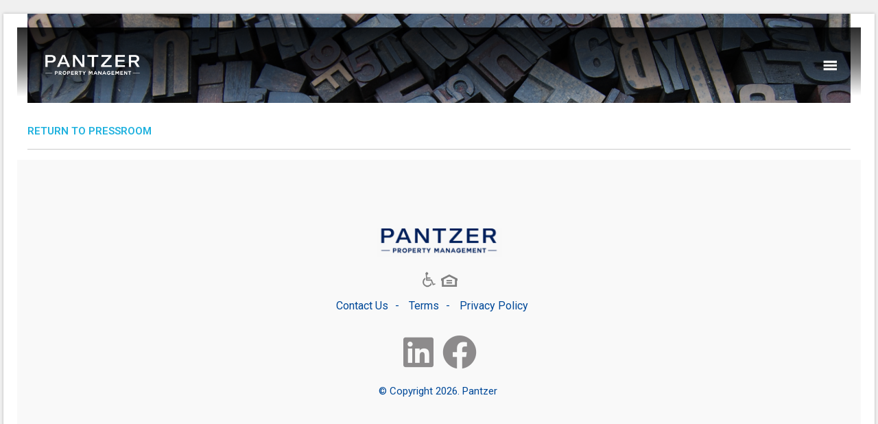

--- FILE ---
content_type: text/html; charset=UTF-8
request_url: https://www.pancomanagement.com/temp/
body_size: 12162
content:
<!doctype html>
<html lang="en-US">
<head>
	<meta charset="UTF-8" />
	<meta name="viewport" content="width=device-width, initial-scale=1" />
	<link rel="profile" href="https://gmpg.org/xfn/11" />
	<meta name='robots' content='index, follow, max-image-preview:large, max-snippet:-1, max-video-preview:-1' />
	<style>img:is([sizes="auto" i], [sizes^="auto," i]) { contain-intrinsic-size: 3000px 1500px }</style>
	
	<!-- This site is optimized with the Yoast SEO plugin v24.5 - https://yoast.com/wordpress/plugins/seo/ -->
	<title>temp - Pantzer</title>
	<link rel="canonical" href="https://pantzerpropertymanagement.com/temp/" />
	<meta property="og:locale" content="en_US" />
	<meta property="og:type" content="article" />
	<meta property="og:title" content="temp - Pantzer" />
	<meta property="og:description" content="RETURN TO PRESSROOM" />
	<meta property="og:url" content="https://pantzerpropertymanagement.com/temp/" />
	<meta property="og:site_name" content="Pantzer" />
	<meta property="article:modified_time" content="2020-08-05T15:18:23+00:00" />
	<meta name="twitter:card" content="summary_large_image" />
	<script type="application/ld+json" class="yoast-schema-graph">{"@context":"https://schema.org","@graph":[{"@type":"WebPage","@id":"https://pantzerpropertymanagement.com/temp/","url":"https://pantzerpropertymanagement.com/temp/","name":"temp - Pantzer","isPartOf":{"@id":"https://pantzerpropertymanagement.com/#website"},"datePublished":"2020-08-05T15:11:35+00:00","dateModified":"2020-08-05T15:18:23+00:00","breadcrumb":{"@id":"https://pantzerpropertymanagement.com/temp/#breadcrumb"},"inLanguage":"en-US","potentialAction":[{"@type":"ReadAction","target":["https://pantzerpropertymanagement.com/temp/"]}]},{"@type":"BreadcrumbList","@id":"https://pantzerpropertymanagement.com/temp/#breadcrumb","itemListElement":[{"@type":"ListItem","position":1,"name":"Home","item":"https://pantzerpropertymanagement.com/"},{"@type":"ListItem","position":2,"name":"temp"}]},{"@type":"WebSite","@id":"https://pantzerpropertymanagement.com/#website","url":"https://pantzerpropertymanagement.com/","name":"Pantzer","description":"Luxury Apartment Homes","potentialAction":[{"@type":"SearchAction","target":{"@type":"EntryPoint","urlTemplate":"https://pantzerpropertymanagement.com/?s={search_term_string}"},"query-input":{"@type":"PropertyValueSpecification","valueRequired":true,"valueName":"search_term_string"}}],"inLanguage":"en-US"}]}</script>
	<!-- / Yoast SEO plugin. -->


<link rel='dns-prefetch' href='//pantzerpropertymanagement.com' />
<script>
window._wpemojiSettings = {"baseUrl":"https:\/\/s.w.org\/images\/core\/emoji\/16.0.1\/72x72\/","ext":".png","svgUrl":"https:\/\/s.w.org\/images\/core\/emoji\/16.0.1\/svg\/","svgExt":".svg","source":{"concatemoji":"https:\/\/pantzerpropertymanagement.com\/wp-includes\/js\/wp-emoji-release.min.js?ver=6.8.3"}};
/*! This file is auto-generated */
!function(s,n){var o,i,e;function c(e){try{var t={supportTests:e,timestamp:(new Date).valueOf()};sessionStorage.setItem(o,JSON.stringify(t))}catch(e){}}function p(e,t,n){e.clearRect(0,0,e.canvas.width,e.canvas.height),e.fillText(t,0,0);var t=new Uint32Array(e.getImageData(0,0,e.canvas.width,e.canvas.height).data),a=(e.clearRect(0,0,e.canvas.width,e.canvas.height),e.fillText(n,0,0),new Uint32Array(e.getImageData(0,0,e.canvas.width,e.canvas.height).data));return t.every(function(e,t){return e===a[t]})}function u(e,t){e.clearRect(0,0,e.canvas.width,e.canvas.height),e.fillText(t,0,0);for(var n=e.getImageData(16,16,1,1),a=0;a<n.data.length;a++)if(0!==n.data[a])return!1;return!0}function f(e,t,n,a){switch(t){case"flag":return n(e,"\ud83c\udff3\ufe0f\u200d\u26a7\ufe0f","\ud83c\udff3\ufe0f\u200b\u26a7\ufe0f")?!1:!n(e,"\ud83c\udde8\ud83c\uddf6","\ud83c\udde8\u200b\ud83c\uddf6")&&!n(e,"\ud83c\udff4\udb40\udc67\udb40\udc62\udb40\udc65\udb40\udc6e\udb40\udc67\udb40\udc7f","\ud83c\udff4\u200b\udb40\udc67\u200b\udb40\udc62\u200b\udb40\udc65\u200b\udb40\udc6e\u200b\udb40\udc67\u200b\udb40\udc7f");case"emoji":return!a(e,"\ud83e\udedf")}return!1}function g(e,t,n,a){var r="undefined"!=typeof WorkerGlobalScope&&self instanceof WorkerGlobalScope?new OffscreenCanvas(300,150):s.createElement("canvas"),o=r.getContext("2d",{willReadFrequently:!0}),i=(o.textBaseline="top",o.font="600 32px Arial",{});return e.forEach(function(e){i[e]=t(o,e,n,a)}),i}function t(e){var t=s.createElement("script");t.src=e,t.defer=!0,s.head.appendChild(t)}"undefined"!=typeof Promise&&(o="wpEmojiSettingsSupports",i=["flag","emoji"],n.supports={everything:!0,everythingExceptFlag:!0},e=new Promise(function(e){s.addEventListener("DOMContentLoaded",e,{once:!0})}),new Promise(function(t){var n=function(){try{var e=JSON.parse(sessionStorage.getItem(o));if("object"==typeof e&&"number"==typeof e.timestamp&&(new Date).valueOf()<e.timestamp+604800&&"object"==typeof e.supportTests)return e.supportTests}catch(e){}return null}();if(!n){if("undefined"!=typeof Worker&&"undefined"!=typeof OffscreenCanvas&&"undefined"!=typeof URL&&URL.createObjectURL&&"undefined"!=typeof Blob)try{var e="postMessage("+g.toString()+"("+[JSON.stringify(i),f.toString(),p.toString(),u.toString()].join(",")+"));",a=new Blob([e],{type:"text/javascript"}),r=new Worker(URL.createObjectURL(a),{name:"wpTestEmojiSupports"});return void(r.onmessage=function(e){c(n=e.data),r.terminate(),t(n)})}catch(e){}c(n=g(i,f,p,u))}t(n)}).then(function(e){for(var t in e)n.supports[t]=e[t],n.supports.everything=n.supports.everything&&n.supports[t],"flag"!==t&&(n.supports.everythingExceptFlag=n.supports.everythingExceptFlag&&n.supports[t]);n.supports.everythingExceptFlag=n.supports.everythingExceptFlag&&!n.supports.flag,n.DOMReady=!1,n.readyCallback=function(){n.DOMReady=!0}}).then(function(){return e}).then(function(){var e;n.supports.everything||(n.readyCallback(),(e=n.source||{}).concatemoji?t(e.concatemoji):e.wpemoji&&e.twemoji&&(t(e.twemoji),t(e.wpemoji)))}))}((window,document),window._wpemojiSettings);
</script>
<style id='wp-emoji-styles-inline-css'>

	img.wp-smiley, img.emoji {
		display: inline !important;
		border: none !important;
		box-shadow: none !important;
		height: 1em !important;
		width: 1em !important;
		margin: 0 0.07em !important;
		vertical-align: -0.1em !important;
		background: none !important;
		padding: 0 !important;
	}
</style>
<style id='classic-theme-styles-inline-css'>
/*! This file is auto-generated */
.wp-block-button__link{color:#fff;background-color:#32373c;border-radius:9999px;box-shadow:none;text-decoration:none;padding:calc(.667em + 2px) calc(1.333em + 2px);font-size:1.125em}.wp-block-file__button{background:#32373c;color:#fff;text-decoration:none}
</style>
<style id='global-styles-inline-css'>
:root{--wp--preset--aspect-ratio--square: 1;--wp--preset--aspect-ratio--4-3: 4/3;--wp--preset--aspect-ratio--3-4: 3/4;--wp--preset--aspect-ratio--3-2: 3/2;--wp--preset--aspect-ratio--2-3: 2/3;--wp--preset--aspect-ratio--16-9: 16/9;--wp--preset--aspect-ratio--9-16: 9/16;--wp--preset--color--black: #000000;--wp--preset--color--cyan-bluish-gray: #abb8c3;--wp--preset--color--white: #ffffff;--wp--preset--color--pale-pink: #f78da7;--wp--preset--color--vivid-red: #cf2e2e;--wp--preset--color--luminous-vivid-orange: #ff6900;--wp--preset--color--luminous-vivid-amber: #fcb900;--wp--preset--color--light-green-cyan: #7bdcb5;--wp--preset--color--vivid-green-cyan: #00d084;--wp--preset--color--pale-cyan-blue: #8ed1fc;--wp--preset--color--vivid-cyan-blue: #0693e3;--wp--preset--color--vivid-purple: #9b51e0;--wp--preset--gradient--vivid-cyan-blue-to-vivid-purple: linear-gradient(135deg,rgba(6,147,227,1) 0%,rgb(155,81,224) 100%);--wp--preset--gradient--light-green-cyan-to-vivid-green-cyan: linear-gradient(135deg,rgb(122,220,180) 0%,rgb(0,208,130) 100%);--wp--preset--gradient--luminous-vivid-amber-to-luminous-vivid-orange: linear-gradient(135deg,rgba(252,185,0,1) 0%,rgba(255,105,0,1) 100%);--wp--preset--gradient--luminous-vivid-orange-to-vivid-red: linear-gradient(135deg,rgba(255,105,0,1) 0%,rgb(207,46,46) 100%);--wp--preset--gradient--very-light-gray-to-cyan-bluish-gray: linear-gradient(135deg,rgb(238,238,238) 0%,rgb(169,184,195) 100%);--wp--preset--gradient--cool-to-warm-spectrum: linear-gradient(135deg,rgb(74,234,220) 0%,rgb(151,120,209) 20%,rgb(207,42,186) 40%,rgb(238,44,130) 60%,rgb(251,105,98) 80%,rgb(254,248,76) 100%);--wp--preset--gradient--blush-light-purple: linear-gradient(135deg,rgb(255,206,236) 0%,rgb(152,150,240) 100%);--wp--preset--gradient--blush-bordeaux: linear-gradient(135deg,rgb(254,205,165) 0%,rgb(254,45,45) 50%,rgb(107,0,62) 100%);--wp--preset--gradient--luminous-dusk: linear-gradient(135deg,rgb(255,203,112) 0%,rgb(199,81,192) 50%,rgb(65,88,208) 100%);--wp--preset--gradient--pale-ocean: linear-gradient(135deg,rgb(255,245,203) 0%,rgb(182,227,212) 50%,rgb(51,167,181) 100%);--wp--preset--gradient--electric-grass: linear-gradient(135deg,rgb(202,248,128) 0%,rgb(113,206,126) 100%);--wp--preset--gradient--midnight: linear-gradient(135deg,rgb(2,3,129) 0%,rgb(40,116,252) 100%);--wp--preset--font-size--small: 13px;--wp--preset--font-size--medium: 20px;--wp--preset--font-size--large: 36px;--wp--preset--font-size--x-large: 42px;--wp--preset--spacing--20: 0.44rem;--wp--preset--spacing--30: 0.67rem;--wp--preset--spacing--40: 1rem;--wp--preset--spacing--50: 1.5rem;--wp--preset--spacing--60: 2.25rem;--wp--preset--spacing--70: 3.38rem;--wp--preset--spacing--80: 5.06rem;--wp--preset--shadow--natural: 6px 6px 9px rgba(0, 0, 0, 0.2);--wp--preset--shadow--deep: 12px 12px 50px rgba(0, 0, 0, 0.4);--wp--preset--shadow--sharp: 6px 6px 0px rgba(0, 0, 0, 0.2);--wp--preset--shadow--outlined: 6px 6px 0px -3px rgba(255, 255, 255, 1), 6px 6px rgba(0, 0, 0, 1);--wp--preset--shadow--crisp: 6px 6px 0px rgba(0, 0, 0, 1);}:where(.is-layout-flex){gap: 0.5em;}:where(.is-layout-grid){gap: 0.5em;}body .is-layout-flex{display: flex;}.is-layout-flex{flex-wrap: wrap;align-items: center;}.is-layout-flex > :is(*, div){margin: 0;}body .is-layout-grid{display: grid;}.is-layout-grid > :is(*, div){margin: 0;}:where(.wp-block-columns.is-layout-flex){gap: 2em;}:where(.wp-block-columns.is-layout-grid){gap: 2em;}:where(.wp-block-post-template.is-layout-flex){gap: 1.25em;}:where(.wp-block-post-template.is-layout-grid){gap: 1.25em;}.has-black-color{color: var(--wp--preset--color--black) !important;}.has-cyan-bluish-gray-color{color: var(--wp--preset--color--cyan-bluish-gray) !important;}.has-white-color{color: var(--wp--preset--color--white) !important;}.has-pale-pink-color{color: var(--wp--preset--color--pale-pink) !important;}.has-vivid-red-color{color: var(--wp--preset--color--vivid-red) !important;}.has-luminous-vivid-orange-color{color: var(--wp--preset--color--luminous-vivid-orange) !important;}.has-luminous-vivid-amber-color{color: var(--wp--preset--color--luminous-vivid-amber) !important;}.has-light-green-cyan-color{color: var(--wp--preset--color--light-green-cyan) !important;}.has-vivid-green-cyan-color{color: var(--wp--preset--color--vivid-green-cyan) !important;}.has-pale-cyan-blue-color{color: var(--wp--preset--color--pale-cyan-blue) !important;}.has-vivid-cyan-blue-color{color: var(--wp--preset--color--vivid-cyan-blue) !important;}.has-vivid-purple-color{color: var(--wp--preset--color--vivid-purple) !important;}.has-black-background-color{background-color: var(--wp--preset--color--black) !important;}.has-cyan-bluish-gray-background-color{background-color: var(--wp--preset--color--cyan-bluish-gray) !important;}.has-white-background-color{background-color: var(--wp--preset--color--white) !important;}.has-pale-pink-background-color{background-color: var(--wp--preset--color--pale-pink) !important;}.has-vivid-red-background-color{background-color: var(--wp--preset--color--vivid-red) !important;}.has-luminous-vivid-orange-background-color{background-color: var(--wp--preset--color--luminous-vivid-orange) !important;}.has-luminous-vivid-amber-background-color{background-color: var(--wp--preset--color--luminous-vivid-amber) !important;}.has-light-green-cyan-background-color{background-color: var(--wp--preset--color--light-green-cyan) !important;}.has-vivid-green-cyan-background-color{background-color: var(--wp--preset--color--vivid-green-cyan) !important;}.has-pale-cyan-blue-background-color{background-color: var(--wp--preset--color--pale-cyan-blue) !important;}.has-vivid-cyan-blue-background-color{background-color: var(--wp--preset--color--vivid-cyan-blue) !important;}.has-vivid-purple-background-color{background-color: var(--wp--preset--color--vivid-purple) !important;}.has-black-border-color{border-color: var(--wp--preset--color--black) !important;}.has-cyan-bluish-gray-border-color{border-color: var(--wp--preset--color--cyan-bluish-gray) !important;}.has-white-border-color{border-color: var(--wp--preset--color--white) !important;}.has-pale-pink-border-color{border-color: var(--wp--preset--color--pale-pink) !important;}.has-vivid-red-border-color{border-color: var(--wp--preset--color--vivid-red) !important;}.has-luminous-vivid-orange-border-color{border-color: var(--wp--preset--color--luminous-vivid-orange) !important;}.has-luminous-vivid-amber-border-color{border-color: var(--wp--preset--color--luminous-vivid-amber) !important;}.has-light-green-cyan-border-color{border-color: var(--wp--preset--color--light-green-cyan) !important;}.has-vivid-green-cyan-border-color{border-color: var(--wp--preset--color--vivid-green-cyan) !important;}.has-pale-cyan-blue-border-color{border-color: var(--wp--preset--color--pale-cyan-blue) !important;}.has-vivid-cyan-blue-border-color{border-color: var(--wp--preset--color--vivid-cyan-blue) !important;}.has-vivid-purple-border-color{border-color: var(--wp--preset--color--vivid-purple) !important;}.has-vivid-cyan-blue-to-vivid-purple-gradient-background{background: var(--wp--preset--gradient--vivid-cyan-blue-to-vivid-purple) !important;}.has-light-green-cyan-to-vivid-green-cyan-gradient-background{background: var(--wp--preset--gradient--light-green-cyan-to-vivid-green-cyan) !important;}.has-luminous-vivid-amber-to-luminous-vivid-orange-gradient-background{background: var(--wp--preset--gradient--luminous-vivid-amber-to-luminous-vivid-orange) !important;}.has-luminous-vivid-orange-to-vivid-red-gradient-background{background: var(--wp--preset--gradient--luminous-vivid-orange-to-vivid-red) !important;}.has-very-light-gray-to-cyan-bluish-gray-gradient-background{background: var(--wp--preset--gradient--very-light-gray-to-cyan-bluish-gray) !important;}.has-cool-to-warm-spectrum-gradient-background{background: var(--wp--preset--gradient--cool-to-warm-spectrum) !important;}.has-blush-light-purple-gradient-background{background: var(--wp--preset--gradient--blush-light-purple) !important;}.has-blush-bordeaux-gradient-background{background: var(--wp--preset--gradient--blush-bordeaux) !important;}.has-luminous-dusk-gradient-background{background: var(--wp--preset--gradient--luminous-dusk) !important;}.has-pale-ocean-gradient-background{background: var(--wp--preset--gradient--pale-ocean) !important;}.has-electric-grass-gradient-background{background: var(--wp--preset--gradient--electric-grass) !important;}.has-midnight-gradient-background{background: var(--wp--preset--gradient--midnight) !important;}.has-small-font-size{font-size: var(--wp--preset--font-size--small) !important;}.has-medium-font-size{font-size: var(--wp--preset--font-size--medium) !important;}.has-large-font-size{font-size: var(--wp--preset--font-size--large) !important;}.has-x-large-font-size{font-size: var(--wp--preset--font-size--x-large) !important;}
:where(.wp-block-post-template.is-layout-flex){gap: 1.25em;}:where(.wp-block-post-template.is-layout-grid){gap: 1.25em;}
:where(.wp-block-columns.is-layout-flex){gap: 2em;}:where(.wp-block-columns.is-layout-grid){gap: 2em;}
:root :where(.wp-block-pullquote){font-size: 1.5em;line-height: 1.6;}
</style>
<link rel='stylesheet' id='contact-form-7-css' href='https://pantzerpropertymanagement.com/wp-content/plugins/contact-form-7/includes/css/styles.css?ver=6.0.4' media='all' />
<link rel='stylesheet' id='panco-style-bootstrap-css' href='https://pantzerpropertymanagement.com/wp-content/themes/panco/css/bootstrap.min.css?ver=6.8.3' media='all' />
<link rel='stylesheet' id='panco-style-css' href='https://pantzerpropertymanagement.com/wp-content/themes/panco/style.css?ver=6.8.3' media='all' />
<link rel='stylesheet' id='panco-style-desktop-css' href='https://pantzerpropertymanagement.com/wp-content/themes/panco/css/desktop.css?ver=6.8.3' media='' />
<link rel='stylesheet' id='panco-style-tablet-css' href='https://pantzerpropertymanagement.com/wp-content/themes/panco/css/tablet.css?ver=6.8.3' media='all and (max-width: 1199px)' />
<link rel='stylesheet' id='panco-style-mobile-css' href='https://pantzerpropertymanagement.com/wp-content/themes/panco/css/mobile.css?ver=6.8.3' media='all and (max-width: 767px)' />
<link rel='stylesheet' id='panco-fancybox-style-css' href='https://pantzerpropertymanagement.com/wp-content/themes/panco/css/jquery.fancybox.min.css?ver=6.8.3' media='' />
<link rel='stylesheet' id='elementor-icons-css' href='https://pantzerpropertymanagement.com/wp-content/plugins/elementor/assets/lib/eicons/css/elementor-icons.min.css?ver=5.35.0' media='all' />
<link rel='stylesheet' id='elementor-frontend-css' href='https://pantzerpropertymanagement.com/wp-content/uploads/elementor/css/custom-frontend.min.css?ver=1740133423' media='all' />
<style id='elementor-frontend-inline-css'>
.elementor-kit-10{--e-global-color-primary:#6EC1E4;--e-global-color-secondary:#54595F;--e-global-color-text:#7A7A7A;--e-global-color-accent:#61CE70;--e-global-color-3f59c68e:#4054B2;--e-global-color-4482791a:#23A455;--e-global-color-9757ee3:#000;--e-global-color-7d4f2847:#FFF;--e-global-color-74a72315:#00A2D6;--e-global-color-7ebbd1c:#004999;--e-global-color-6bbbaea4:#9D9D9D;--e-global-color-748d10a9:RGBA(0, 0, 0, 0);--e-global-color-71a9978:#00000000;--e-global-typography-primary-font-family:"Playfair Display";--e-global-typography-primary-font-weight:700;--e-global-typography-secondary-font-family:"Playfair Display";--e-global-typography-secondary-font-weight:700;--e-global-typography-text-font-family:"Roboto";--e-global-typography-text-font-weight:400;--e-global-typography-accent-font-family:"Roboto";--e-global-typography-accent-font-weight:500;color:#727272;font-family:"Roboto", Roboto,sans-serif;font-size:15px;}.elementor-kit-10 button,.elementor-kit-10 input[type="button"],.elementor-kit-10 input[type="submit"],.elementor-kit-10 .elementor-button{background-color:rgba(0, 0, 0, 0);font-family:"Roboto", Roboto,sans-serif;font-size:16px;font-weight:500;color:#1EB1DE;}.elementor-kit-10 e-page-transition{background-color:#FFBC7D;}.elementor-kit-10 h1{font-family:"Playfair Display", Roboto,sans-serif;font-size:90px;font-weight:700;}.elementor-kit-10 h2{font-family:"Playfair Display", Roboto,sans-serif;font-size:34px;font-weight:700;}.elementor-kit-10 h3{font-family:"Playfair Display", Roboto,sans-serif;font-size:18px;}.elementor-kit-10 h4{font-family:"Montserrat", Roboto,sans-serif;font-size:18px;font-weight:500;}.elementor-kit-10 h5{font-family:"Montserrat", Roboto,sans-serif;font-size:15px;font-weight:500;}.elementor-kit-10 button:hover,.elementor-kit-10 button:focus,.elementor-kit-10 input[type="button"]:hover,.elementor-kit-10 input[type="button"]:focus,.elementor-kit-10 input[type="submit"]:hover,.elementor-kit-10 input[type="submit"]:focus,.elementor-kit-10 .elementor-button:hover,.elementor-kit-10 .elementor-button:focus{color:#004999;}.elementor-section.elementor-section-boxed > .elementor-container{max-width:1200px;}.e-con{--container-max-width:1200px;}{}h1.entry-title{display:var(--page-title-display);}@media(max-width:1199px){.elementor-kit-10 h1{font-size:75px;}.elementor-kit-10 h2{font-size:28px;}.elementor-kit-10 h3{font-size:15px;}.elementor-kit-10 h4{font-size:15px;}.elementor-kit-10 h5{font-size:14px;}.elementor-kit-10 button,.elementor-kit-10 input[type="button"],.elementor-kit-10 input[type="submit"],.elementor-kit-10 .elementor-button{font-size:15px;}.elementor-section.elementor-section-boxed > .elementor-container{max-width:1024px;}.e-con{--container-max-width:1024px;}}@media(max-width:767px){.elementor-kit-10 h1{font-size:57px;}.elementor-section.elementor-section-boxed > .elementor-container{max-width:767px;}.e-con{--container-max-width:767px;}}/* Start custom CSS */.elementor-button::after{
    content:' ';
    display:block;
    width:70%;
    height:2px;
    background-color:#00B7F1;
    margin:8px auto 0 auto;
    max-width:80px;
}/* End custom CSS */
.elementor-393 .elementor-element.elementor-element-a58d59f:not(.elementor-motion-effects-element-type-background), .elementor-393 .elementor-element.elementor-element-a58d59f > .elementor-motion-effects-container > .elementor-motion-effects-layer{background-color:rgba(0, 0, 0, 0);}.elementor-393 .elementor-element.elementor-element-a58d59f > .elementor-container{min-height:130px;}.elementor-393 .elementor-element.elementor-element-a58d59f{transition:background 0.3s, border 0.3s, border-radius 0.3s, box-shadow 0.3s;margin-top:0px;margin-bottom:0px;padding:0px 0px 0px 0px;}.elementor-393 .elementor-element.elementor-element-a58d59f > .elementor-background-overlay{transition:background 0.3s, border-radius 0.3s, opacity 0.3s;}.elementor-bc-flex-widget .elementor-393 .elementor-element.elementor-element-634744f.elementor-column .elementor-widget-wrap{align-items:flex-start;}.elementor-393 .elementor-element.elementor-element-634744f.elementor-column.elementor-element[data-element_type="column"] > .elementor-widget-wrap.elementor-element-populated{align-content:flex-start;align-items:flex-start;}.elementor-393 .elementor-element.elementor-element-634744f > .elementor-widget-wrap > .elementor-widget:not(.elementor-widget__width-auto):not(.elementor-widget__width-initial):not(:last-child):not(.elementor-absolute){margin-bottom:0px;}.elementor-393 .elementor-element.elementor-element-634744f > .elementor-element-populated{transition:background 0.3s, border 0.3s, border-radius 0.3s, box-shadow 0.3s;margin:0px 0px 0px 0px;--e-column-margin-right:0px;--e-column-margin-left:0px;padding:0px 0px 0px 0px;}.elementor-393 .elementor-element.elementor-element-634744f > .elementor-element-populated > .elementor-background-overlay{transition:background 0.3s, border-radius 0.3s, opacity 0.3s;}.elementor-widget-text-editor{color:var( --e-global-color-text );font-family:var( --e-global-typography-text-font-family ), Roboto,sans-serif;font-weight:var( --e-global-typography-text-font-weight );}.elementor-widget-text-editor.elementor-drop-cap-view-stacked .elementor-drop-cap{background-color:var( --e-global-color-primary );}.elementor-widget-text-editor.elementor-drop-cap-view-framed .elementor-drop-cap, .elementor-widget-text-editor.elementor-drop-cap-view-default .elementor-drop-cap{color:var( --e-global-color-primary );border-color:var( --e-global-color-primary );}.elementor-393 .elementor-element.elementor-element-cc2f6dc:not(.elementor-motion-effects-element-type-background), .elementor-393 .elementor-element.elementor-element-cc2f6dc > .elementor-motion-effects-container > .elementor-motion-effects-layer{background-image:url("https://www.pancomanagement.com/wp-content/uploads/2020/08/pressroom.jpg");}.elementor-393 .elementor-element.elementor-element-cc2f6dc > .elementor-container{min-height:130px;}.elementor-393 .elementor-element.elementor-element-cc2f6dc{transition:background 0.3s, border 0.3s, border-radius 0.3s, box-shadow 0.3s;margin-top:-20px;margin-bottom:0px;padding:0px 0px 0px 0px;}.elementor-393 .elementor-element.elementor-element-cc2f6dc > .elementor-background-overlay{transition:background 0.3s, border-radius 0.3s, opacity 0.3s;}.elementor-393 .elementor-element.elementor-element-8717206 > .elementor-widget-wrap > .elementor-widget:not(.elementor-widget__width-auto):not(.elementor-widget__width-initial):not(:last-child):not(.elementor-absolute){margin-bottom:0px;}.elementor-393 .elementor-element.elementor-element-8717206 > .elementor-element-populated{margin:0px 0px 0px 0px;--e-column-margin-right:0px;--e-column-margin-left:0px;padding:0px 0px 0px 0px;}.elementor-393 .elementor-element.elementor-element-c0a15ad > .elementor-widget-container{margin:30px 20px 0px 0px;}.elementor-widget-divider{--divider-color:var( --e-global-color-secondary );}.elementor-widget-divider .elementor-divider__text{color:var( --e-global-color-secondary );font-family:var( --e-global-typography-secondary-font-family ), Roboto,sans-serif;font-weight:var( --e-global-typography-secondary-font-weight );}.elementor-widget-divider.elementor-view-stacked .elementor-icon{background-color:var( --e-global-color-secondary );}.elementor-widget-divider.elementor-view-framed .elementor-icon, .elementor-widget-divider.elementor-view-default .elementor-icon{color:var( --e-global-color-secondary );border-color:var( --e-global-color-secondary );}.elementor-widget-divider.elementor-view-framed .elementor-icon, .elementor-widget-divider.elementor-view-default .elementor-icon svg{fill:var( --e-global-color-secondary );}.elementor-393 .elementor-element.elementor-element-18f1efa{--divider-border-style:solid;--divider-color:#CBCBCB;--divider-border-width:1px;}.elementor-393 .elementor-element.elementor-element-18f1efa .elementor-divider-separator{width:100%;}.elementor-393 .elementor-element.elementor-element-18f1efa .elementor-divider{padding-block-start:15px;padding-block-end:15px;}@media(max-width:767px){.elementor-393 .elementor-element.elementor-element-a58d59f > .elementor-container{min-height:400px;}}
</style>
<link rel='stylesheet' id='widget-text-editor-css' href='https://pantzerpropertymanagement.com/wp-content/plugins/elementor/assets/css/widget-text-editor.min.css?ver=3.27.6' media='all' />
<link rel='stylesheet' id='widget-divider-css' href='https://pantzerpropertymanagement.com/wp-content/plugins/elementor/assets/css/widget-divider.min.css?ver=3.27.6' media='all' />
<link rel='stylesheet' id='google-fonts-1-css' href='https://fonts.googleapis.com/css?family=Playfair+Display%3A100%2C100italic%2C200%2C200italic%2C300%2C300italic%2C400%2C400italic%2C500%2C500italic%2C600%2C600italic%2C700%2C700italic%2C800%2C800italic%2C900%2C900italic%7CRoboto%3A100%2C100italic%2C200%2C200italic%2C300%2C300italic%2C400%2C400italic%2C500%2C500italic%2C600%2C600italic%2C700%2C700italic%2C800%2C800italic%2C900%2C900italic%7CMontserrat%3A100%2C100italic%2C200%2C200italic%2C300%2C300italic%2C400%2C400italic%2C500%2C500italic%2C600%2C600italic%2C700%2C700italic%2C800%2C800italic%2C900%2C900italic&#038;display=auto&#038;ver=6.8.3' media='all' />
<link rel="preconnect" href="https://fonts.gstatic.com/" crossorigin><link rel="https://api.w.org/" href="https://pantzerpropertymanagement.com/wp-json/" /><link rel="alternate" title="JSON" type="application/json" href="https://pantzerpropertymanagement.com/wp-json/wp/v2/pages/393" /><link rel="EditURI" type="application/rsd+xml" title="RSD" href="https://pantzerpropertymanagement.com/xmlrpc.php?rsd" />
<link rel='shortlink' href='https://pantzerpropertymanagement.com/?p=393' />
<link rel="alternate" title="oEmbed (JSON)" type="application/json+oembed" href="https://pantzerpropertymanagement.com/wp-json/oembed/1.0/embed?url=https%3A%2F%2Fpantzerpropertymanagement.com%2Ftemp%2F" />
<link rel="alternate" title="oEmbed (XML)" type="text/xml+oembed" href="https://pantzerpropertymanagement.com/wp-json/oembed/1.0/embed?url=https%3A%2F%2Fpantzerpropertymanagement.com%2Ftemp%2F&#038;format=xml" />
<meta name="generator" content="Elementor 3.27.6; settings: css_print_method-internal, google_font-enabled, font_display-auto">
			<style>
				.e-con.e-parent:nth-of-type(n+4):not(.e-lazyloaded):not(.e-no-lazyload),
				.e-con.e-parent:nth-of-type(n+4):not(.e-lazyloaded):not(.e-no-lazyload) * {
					background-image: none !important;
				}
				@media screen and (max-height: 1024px) {
					.e-con.e-parent:nth-of-type(n+3):not(.e-lazyloaded):not(.e-no-lazyload),
					.e-con.e-parent:nth-of-type(n+3):not(.e-lazyloaded):not(.e-no-lazyload) * {
						background-image: none !important;
					}
				}
				@media screen and (max-height: 640px) {
					.e-con.e-parent:nth-of-type(n+2):not(.e-lazyloaded):not(.e-no-lazyload),
					.e-con.e-parent:nth-of-type(n+2):not(.e-lazyloaded):not(.e-no-lazyload) * {
						background-image: none !important;
					}
				}
			</style>
			<link rel="icon" href="https://pantzerpropertymanagement.com/wp-content/uploads/2025/12/cropped-P-Blue-32x32.png" sizes="32x32" />
<link rel="icon" href="https://pantzerpropertymanagement.com/wp-content/uploads/2025/12/cropped-P-Blue-192x192.png" sizes="192x192" />
<link rel="apple-touch-icon" href="https://pantzerpropertymanagement.com/wp-content/uploads/2025/12/cropped-P-Blue-180x180.png" />
<meta name="msapplication-TileImage" content="https://pantzerpropertymanagement.com/wp-content/uploads/2025/12/cropped-P-Blue-270x270.png" />
	<link href="https://fonts.googleapis.com/css2?family=Playfair+Display:wght@400;500;700&display=swap" rel="stylesheet">
	<script>(function(){var s = document.createElement('script'),e = ! document.body ? document.querySelector('head') : document.body;s.src = 'https://acsbapp.com/apps/app/dist/js/app.js';s.async = true;s.onload = function(){acsbJS.init({statementLink : '',footerHtml : '',hideMobile : false,hideTrigger : false,language : 'en',position : 'left',leadColor : '#003b7a',triggerColor : '#003b7a',triggerRadius : '50%',triggerPositionX : 'left',triggerPositionY : 'bottom',triggerIcon : 'people',triggerSize : 'medium',triggerOffsetX : 20,triggerOffsetY : 20,mobile : {triggerSize : 'small',triggerPositionX : 'left',triggerPositionY : 'center',triggerOffsetX : 0,triggerOffsetY : 0,triggerRadius : '0'}});};e.appendChild(s);}());</script>
	
	<script async src="https://www.googletagmanager.com/gtag/js?id=UA-32509004-29"></script>
	<script>
		window.dataLayer = window.dataLayer || [];
		function gtag(){dataLayer.push(arguments);}
		gtag('js', new Date());
		gtag('config', 'UA-32509004-29');
	</script>
	
	<script type="application/ld+json">
	{
		"@context": https://schema.org,
		"@type": "Organization",
		"name": "Panco Managment",
		"url": https://www.pancomanagement.com/,
		"logo": https://www.pancomanagement.com/wp-content/uploads/2025/12/Panco_property-management.png,
		"alternateName": "Panco"
	}
	</script>

</head>

<body class="wp-singular page-template-default page page-id-393 wp-theme-panco elementor-default elementor-kit-10 elementor-page elementor-page-393">
<!--  <div id="debug">
	<div class="d-none d-xl-block">DESKTOP</div>
	<div class="d-none d-lg-block d-xl-none">TABLET</div>
	<div class="d-none d-md-block d-lg-none">TABLET</div>
	<div class="d-block d-md-none">MOBILE</div>
</div> -->

<div style="display:none;" id="temppopup">
		<h2>Lighbox Test</h2>
</div>

<div id="global">
	<div id="shadowmargin">

	<header>
		<div class="headercontainer">
			<a href="/"><div class="panco_logo">
				<img src="https://pantzerpropertymanagement.com/wp-content/uploads/2025/12/panco_logo.png" alt="Panco Management" /> 
			<!-- 	<img src="https://pantzerpropertymanagement.com/wp-content/themes/panco/images/panco_logo.png" alt="Logo"> -->
				</div></a>
			<div class="hamburger_menu">
				<img src="https://pantzerpropertymanagement.com/wp-content/themes/panco/images/hamburger.png" alt="Panco Management Menu" />
			</div>
			<div id="main_menu">
				<div class="closebutton"></div>
				<div class="menu-main-menu-container"><ul id="menu-main-menu" class="menu"><li id="menu-item-1278" class="menu-item menu-item-type-post_type menu-item-object-page menu-item-home menu-item-1278"><a href="https://pantzerpropertymanagement.com/">Home</a></li>
<li id="menu-item-77" class="menu-item menu-item-type-post_type menu-item-object-page menu-item-77"><a href="https://pantzerpropertymanagement.com/about/">About</a></li>
<li id="menu-item-78" class="menu-item menu-item-type-post_type menu-item-object-page menu-item-78"><a href="https://pantzerpropertymanagement.com/properties/">Properties</a></li>
<li id="menu-item-682" class="menu-item menu-item-type-post_type menu-item-object-page menu-item-682"><a href="https://pantzerpropertymanagement.com/search-by-map/">Search By State</a></li>
<li id="menu-item-81" class="menu-item menu-item-type-post_type menu-item-object-page menu-item-81"><a href="https://pantzerpropertymanagement.com/team/">Team</a></li>
<li id="menu-item-1332" class="menu-item menu-item-type-post_type menu-item-object-page menu-item-1332"><a href="https://pantzerpropertymanagement.com/careers/">Careers</a></li>
<li id="menu-item-369" class="menu-item menu-item-type-post_type menu-item-object-page menu-item-369"><a href="https://pantzerpropertymanagement.com/press/">Press</a></li>
<li id="menu-item-82" class="menu-item menu-item-type-post_type menu-item-object-page menu-item-82"><a href="https://pantzerpropertymanagement.com/contact/">Contact</a></li>
</ul></div>			</div>
		</div>
	</header>
	
	<div id="sitecontainer">
		<div id="body">		<div data-elementor-type="wp-page" data-elementor-id="393" class="elementor elementor-393" data-elementor-post-type="page">
						<section class="elementor-section elementor-top-section elementor-element elementor-element-a58d59f elementor-section-height-min-height elementor-section-boxed elementor-section-height-default elementor-section-items-middle" data-id="a58d59f" data-element_type="section" data-settings="{&quot;background_background&quot;:&quot;classic&quot;}">
						<div class="elementor-container elementor-column-gap-default">
					<div class="elementor-column elementor-col-100 elementor-top-column elementor-element elementor-element-634744f" data-id="634744f" data-element_type="column" data-settings="{&quot;background_background&quot;:&quot;classic&quot;}">
			<div class="elementor-widget-wrap elementor-element-populated">
						<section class="elementor-section elementor-inner-section elementor-element elementor-element-cc2f6dc elementor-section-height-min-height elementor-section-boxed elementor-section-height-default" data-id="cc2f6dc" data-element_type="section" data-settings="{&quot;background_background&quot;:&quot;classic&quot;}">
						<div class="elementor-container elementor-column-gap-default">
					<div class="elementor-column elementor-col-100 elementor-inner-column elementor-element elementor-element-8717206" data-id="8717206" data-element_type="column">
			<div class="elementor-widget-wrap">
							</div>
		</div>
					</div>
		</section>
				<div class="elementor-element elementor-element-c0a15ad elementor-widget elementor-widget-text-editor" data-id="c0a15ad" data-element_type="widget" data-widget_type="text-editor.default">
				<div class="elementor-widget-container">
									<a style="color:#1EB1DE;font-weight:600;" href="/press">RETURN TO PRESSROOM</a>								</div>
				</div>
				<div class="elementor-element elementor-element-18f1efa elementor-widget-divider--view-line elementor-widget elementor-widget-divider" data-id="18f1efa" data-element_type="widget" data-widget_type="divider.default">
				<div class="elementor-widget-container">
							<div class="elementor-divider">
			<span class="elementor-divider-separator">
						</span>
		</div>
						</div>
				</div>
					</div>
		</div>
					</div>
		</section>
				</div>
					<footer>
				<style id="elementor-post-108">.elementor-108 .elementor-element.elementor-element-78cbfcd1:not(.elementor-motion-effects-element-type-background), .elementor-108 .elementor-element.elementor-element-78cbfcd1 > .elementor-motion-effects-container > .elementor-motion-effects-layer{background-color:#F9F9F9;}.elementor-108 .elementor-element.elementor-element-78cbfcd1{transition:background 0.3s, border 0.3s, border-radius 0.3s, box-shadow 0.3s;padding:90px 0px 90px 0px;}.elementor-108 .elementor-element.elementor-element-78cbfcd1 > .elementor-background-overlay{transition:background 0.3s, border-radius 0.3s, opacity 0.3s;}.elementor-108 .elementor-element.elementor-element-150c184b.elementor-column > .elementor-widget-wrap{justify-content:center;}.elementor-widget-image .widget-image-caption{color:var( --e-global-color-text );font-family:var( --e-global-typography-text-font-family ), Roboto,sans-serif;font-weight:var( --e-global-typography-text-font-weight );}.elementor-108 .elementor-element.elementor-element-617cc358{text-align:center;}.elementor-108 .elementor-element.elementor-element-617cc358 img{width:183px;}.elementor-108 .elementor-element.elementor-element-13f2b6b{width:var( --container-widget-width, 30px );max-width:30px;--container-widget-width:30px;--container-widget-flex-grow:0;}.elementor-108 .elementor-element.elementor-element-13f2b6b img{filter:brightness( 0% ) contrast( 0% ) saturate( 100% ) blur( 0px ) hue-rotate( 0deg );transition-duration:0.2s;}.elementor-108 .elementor-element.elementor-element-13f2b6b:hover img{opacity:0.5;}.elementor-108 .elementor-element.elementor-element-c816208{width:var( --container-widget-width, 30px );max-width:30px;--container-widget-width:30px;--container-widget-flex-grow:0;}.elementor-108 .elementor-element.elementor-element-c816208 img{filter:brightness( 0% ) contrast( 0% ) saturate( 100% ) blur( 0px ) hue-rotate( 0deg );transition-duration:0.2s;}.elementor-108 .elementor-element.elementor-element-c816208:hover img{opacity:0.5;}.elementor-108 .elementor-element.elementor-element-23510d0d > .elementor-widget-container{padding:10px 0px 10px 0px;}.elementor-widget-icon.elementor-view-stacked .elementor-icon{background-color:var( --e-global-color-primary );}.elementor-widget-icon.elementor-view-framed .elementor-icon, .elementor-widget-icon.elementor-view-default .elementor-icon{color:var( --e-global-color-primary );border-color:var( --e-global-color-primary );}.elementor-widget-icon.elementor-view-framed .elementor-icon, .elementor-widget-icon.elementor-view-default .elementor-icon svg{fill:var( --e-global-color-primary );}.elementor-108 .elementor-element.elementor-element-3b2d305{width:auto;max-width:auto;}.elementor-108 .elementor-element.elementor-element-3b2d305 .elementor-icon-wrapper{text-align:center;}.elementor-108 .elementor-element.elementor-element-3b2d305.elementor-view-stacked .elementor-icon{background-color:#8D8B8C;}.elementor-108 .elementor-element.elementor-element-3b2d305.elementor-view-framed .elementor-icon, .elementor-108 .elementor-element.elementor-element-3b2d305.elementor-view-default .elementor-icon{color:#8D8B8C;border-color:#8D8B8C;}.elementor-108 .elementor-element.elementor-element-3b2d305.elementor-view-framed .elementor-icon, .elementor-108 .elementor-element.elementor-element-3b2d305.elementor-view-default .elementor-icon svg{fill:#8D8B8C;}.elementor-108 .elementor-element.elementor-element-e1b0e97{width:auto;max-width:auto;}.elementor-108 .elementor-element.elementor-element-e1b0e97 > .elementor-widget-container{padding:0px 0px 0px 10px;}.elementor-108 .elementor-element.elementor-element-e1b0e97 .elementor-icon-wrapper{text-align:center;}.elementor-108 .elementor-element.elementor-element-e1b0e97.elementor-view-stacked .elementor-icon{background-color:#8D8B8C;}.elementor-108 .elementor-element.elementor-element-e1b0e97.elementor-view-framed .elementor-icon, .elementor-108 .elementor-element.elementor-element-e1b0e97.elementor-view-default .elementor-icon{color:#8D8B8C;border-color:#8D8B8C;}.elementor-108 .elementor-element.elementor-element-e1b0e97.elementor-view-framed .elementor-icon, .elementor-108 .elementor-element.elementor-element-e1b0e97.elementor-view-default .elementor-icon svg{fill:#8D8B8C;}.elementor-widget-text-editor{color:var( --e-global-color-text );font-family:var( --e-global-typography-text-font-family ), Roboto,sans-serif;font-weight:var( --e-global-typography-text-font-weight );}.elementor-widget-text-editor.elementor-drop-cap-view-stacked .elementor-drop-cap{background-color:var( --e-global-color-primary );}.elementor-widget-text-editor.elementor-drop-cap-view-framed .elementor-drop-cap, .elementor-widget-text-editor.elementor-drop-cap-view-default .elementor-drop-cap{color:var( --e-global-color-primary );border-color:var( --e-global-color-primary );}.elementor-108 .elementor-element.elementor-element-fc6f9b9 > .elementor-widget-container{margin:15px 0px 0px 0px;}.elementor-108 .elementor-element.elementor-element-fc6f9b9{text-align:center;color:var( --e-global-color-7ebbd1c );}/* Start custom CSS for text-editor, class: .elementor-element-fc6f9b9 */.copy-right{
    cursor: pointer;
}

.copy-right:hover{
    color:#1EB1DE !important;
}/* End custom CSS */</style>		<div data-elementor-type="section" data-elementor-id="108" class="elementor elementor-108" data-elementor-post-type="elementor_library">
					<section class="elementor-section elementor-top-section elementor-element elementor-element-78cbfcd1 elementor-section-boxed elementor-section-height-default elementor-section-height-default elementor-invisible" data-id="78cbfcd1" data-element_type="section" data-settings="{&quot;background_background&quot;:&quot;classic&quot;,&quot;animation&quot;:&quot;fadeIn&quot;}">
						<div class="elementor-container elementor-column-gap-default">
					<div class="elementor-column elementor-col-100 elementor-top-column elementor-element elementor-element-150c184b" data-id="150c184b" data-element_type="column">
			<div class="elementor-widget-wrap elementor-element-populated">
						<div class="elementor-element elementor-element-617cc358 elementor-invisible elementor-widget elementor-widget-image" data-id="617cc358" data-element_type="widget" data-settings="{&quot;_animation&quot;:&quot;fadeIn&quot;}" data-widget_type="image.default">
				<div class="elementor-widget-container">
																<a href="/">
							<img width="2560" height="572" src="https://pantzerpropertymanagement.com/wp-content/uploads/2020/07/Panco_PPM-LOGO_BLUE-scaled.png" class="attachment-full size-full wp-image-1409" alt="" srcset="https://pantzerpropertymanagement.com/wp-content/uploads/2020/07/Panco_PPM-LOGO_BLUE-scaled.png 2560w, https://pantzerpropertymanagement.com/wp-content/uploads/2020/07/Panco_PPM-LOGO_BLUE-300x67.png 300w, https://pantzerpropertymanagement.com/wp-content/uploads/2020/07/Panco_PPM-LOGO_BLUE-1024x229.png 1024w, https://pantzerpropertymanagement.com/wp-content/uploads/2020/07/Panco_PPM-LOGO_BLUE-768x172.png 768w, https://pantzerpropertymanagement.com/wp-content/uploads/2020/07/Panco_PPM-LOGO_BLUE-1536x343.png 1536w, https://pantzerpropertymanagement.com/wp-content/uploads/2020/07/Panco_PPM-LOGO_BLUE-2048x458.png 2048w, https://pantzerpropertymanagement.com/wp-content/uploads/2020/07/Panco_PPM-LOGO_BLUE-1568x351.png 1568w" sizes="(max-width: 2560px) 100vw, 2560px" />								</a>
															</div>
				</div>
				<div class="elementor-element elementor-element-13f2b6b elementor-widget__width-initial elementor-invisible elementor-widget elementor-widget-image" data-id="13f2b6b" data-element_type="widget" data-settings="{&quot;_animation&quot;:&quot;fadeIn&quot;,&quot;_animation_delay&quot;:100}" data-widget_type="image.default">
				<div class="elementor-widget-container">
																<a href="https://www.pancomanagement.com/accessibility/?_ga=2.90807960.389318317.1667223681-2118838985.1665166272" target="_blank">
							<img width="50" height="47" src="https://pantzerpropertymanagement.com/wp-content/uploads/2020/07/icon_ada.png" class="attachment-full size-full wp-image-698" alt="ADA logo" />								</a>
															</div>
				</div>
				<div class="elementor-element elementor-element-c816208 elementor-widget__width-initial elementor-invisible elementor-widget elementor-widget-image" data-id="c816208" data-element_type="widget" data-settings="{&quot;_animation&quot;:&quot;fadeIn&quot;,&quot;_animation_delay&quot;:100}" data-widget_type="image.default">
				<div class="elementor-widget-container">
																<a href="https://www.pancomanagement.com/equal-housing/?_ga=2.55753257.389318317.1667223681-2118838985.1665166272" target="_blank">
							<img width="50" height="50" src="https://pantzerpropertymanagement.com/wp-content/uploads/2020/07/icon_equal_housing.png" class="attachment-full size-full wp-image-699" alt="Equal housing logo" />								</a>
															</div>
				</div>
				<div class="elementor-element elementor-element-23510d0d elementor-invisible elementor-widget elementor-widget-shortcode" data-id="23510d0d" data-element_type="widget" data-settings="{&quot;_animation&quot;:&quot;fadeIn&quot;}" data-widget_type="shortcode.default">
				<div class="elementor-widget-container">
							<div class="elementor-shortcode"><div class="menu-footer-menu-container"><ul id="menu-footer-menu" class="menu"><li id="menu-item-115" class="menu-item menu-item-type-post_type menu-item-object-page menu-item-115"><a href="https://pantzerpropertymanagement.com/contact/">Contact Us</a></li>
<li id="menu-item-1196" class="menu-item menu-item-type-post_type menu-item-object-page menu-item-1196"><a href="https://pantzerpropertymanagement.com/terms-2/">Terms</a></li>
<li id="menu-item-1189" class="menu-item menu-item-type-post_type menu-item-object-page menu-item-1189"><a href="https://pantzerpropertymanagement.com/privacy-policy/">Privacy Policy</a></li>
</ul></div></div>
						</div>
				</div>
				<div class="elementor-element elementor-element-3b2d305 elementor-widget__width-auto elementor-view-default elementor-widget elementor-widget-icon" data-id="3b2d305" data-element_type="widget" data-widget_type="icon.default">
				<div class="elementor-widget-container">
							<div class="elementor-icon-wrapper">
			<a class="elementor-icon" href="https://www.linkedin.com/company/panco-management" target="_blank">
			<i aria-hidden="true" class="fab fa-linkedin"></i>			</a>
		</div>
						</div>
				</div>
				<div class="elementor-element elementor-element-e1b0e97 elementor-widget__width-auto elementor-view-default elementor-widget elementor-widget-icon" data-id="e1b0e97" data-element_type="widget" data-widget_type="icon.default">
				<div class="elementor-widget-container">
							<div class="elementor-icon-wrapper">
			<a class="elementor-icon" href="https://www.facebook.com/PancoManagementCorp" target="_blank">
			<i aria-hidden="true" class="fab fa-facebook"></i>			</a>
		</div>
						</div>
				</div>
				<div class="elementor-element elementor-element-fc6f9b9 copy-right elementor-widget elementor-widget-text-editor" data-id="fc6f9b9" data-element_type="widget" data-widget_type="text-editor.default">
				<div class="elementor-widget-container">
									<p>© Copyright 2026. Pantzer </p>								</div>
				</div>
					</div>
		</div>
					</div>
		</section>
				</div>
		<script type="speculationrules">
{"prefetch":[{"source":"document","where":{"and":[{"href_matches":"\/*"},{"not":{"href_matches":["\/wp-*.php","\/wp-admin\/*","\/wp-content\/uploads\/*","\/wp-content\/*","\/wp-content\/plugins\/*","\/wp-content\/themes\/panco\/*","\/*\\?(.+)"]}},{"not":{"selector_matches":"a[rel~=\"nofollow\"]"}},{"not":{"selector_matches":".no-prefetch, .no-prefetch a"}}]},"eagerness":"conservative"}]}
</script>
			<script>
				const lazyloadRunObserver = () => {
					const lazyloadBackgrounds = document.querySelectorAll( `.e-con.e-parent:not(.e-lazyloaded)` );
					const lazyloadBackgroundObserver = new IntersectionObserver( ( entries ) => {
						entries.forEach( ( entry ) => {
							if ( entry.isIntersecting ) {
								let lazyloadBackground = entry.target;
								if( lazyloadBackground ) {
									lazyloadBackground.classList.add( 'e-lazyloaded' );
								}
								lazyloadBackgroundObserver.unobserve( entry.target );
							}
						});
					}, { rootMargin: '200px 0px 200px 0px' } );
					lazyloadBackgrounds.forEach( ( lazyloadBackground ) => {
						lazyloadBackgroundObserver.observe( lazyloadBackground );
					} );
				};
				const events = [
					'DOMContentLoaded',
					'elementor/lazyload/observe',
				];
				events.forEach( ( event ) => {
					document.addEventListener( event, lazyloadRunObserver );
				} );
			</script>
			<link rel='stylesheet' id='e-animation-fadeIn-css' href='https://pantzerpropertymanagement.com/wp-content/plugins/elementor/assets/lib/animations/styles/fadeIn.min.css?ver=3.27.6' media='all' />
<link rel='stylesheet' id='widget-image-css' href='https://pantzerpropertymanagement.com/wp-content/plugins/elementor/assets/css/widget-image.min.css?ver=3.27.6' media='all' />
<link rel='stylesheet' id='elementor-icons-shared-0-css' href='https://pantzerpropertymanagement.com/wp-content/plugins/elementor/assets/lib/font-awesome/css/fontawesome.min.css?ver=5.15.3' media='all' />
<link rel='stylesheet' id='elementor-icons-fa-brands-css' href='https://pantzerpropertymanagement.com/wp-content/plugins/elementor/assets/lib/font-awesome/css/brands.min.css?ver=5.15.3' media='all' />
<script src="https://pantzerpropertymanagement.com/wp-includes/js/dist/hooks.min.js?ver=4d63a3d491d11ffd8ac6" id="wp-hooks-js"></script>
<script src="https://pantzerpropertymanagement.com/wp-includes/js/dist/i18n.min.js?ver=5e580eb46a90c2b997e6" id="wp-i18n-js"></script>
<script id="wp-i18n-js-after">
wp.i18n.setLocaleData( { 'text direction\u0004ltr': [ 'ltr' ] } );
</script>
<script src="https://pantzerpropertymanagement.com/wp-content/plugins/contact-form-7/includes/swv/js/index.js?ver=6.0.4" id="swv-js"></script>
<script id="contact-form-7-js-before">
var wpcf7 = {
    "api": {
        "root": "https:\/\/pantzerpropertymanagement.com\/wp-json\/",
        "namespace": "contact-form-7\/v1"
    },
    "cached": 1
};
</script>
<script src="https://pantzerpropertymanagement.com/wp-content/plugins/contact-form-7/includes/js/index.js?ver=6.0.4" id="contact-form-7-js"></script>
<script src="https://pantzerpropertymanagement.com/wp-content/themes/panco/js/jquery.min.js?ver=20191226" id="pantzer-jquery-js"></script>
<script src="https://pantzerpropertymanagement.com/wp-content/themes/panco/js/jquery.fancybox.min.js?ver=20191226" id="pantzer-fancybox-js"></script>
<script src="https://pantzerpropertymanagement.com/wp-content/themes/panco/js/functions.js?ver=20191226" id="pantzer-functions-js"></script>
<script src="https://www.google.com/recaptcha/api.js?render=6LeO0LoZAAAAAHc8ea_Gr0GYuHPhtoMN9h1c0b2-&amp;ver=3.0" id="google-recaptcha-js"></script>
<script src="https://pantzerpropertymanagement.com/wp-includes/js/dist/vendor/wp-polyfill.min.js?ver=3.15.0" id="wp-polyfill-js"></script>
<script id="wpcf7-recaptcha-js-before">
var wpcf7_recaptcha = {
    "sitekey": "6LeO0LoZAAAAAHc8ea_Gr0GYuHPhtoMN9h1c0b2-",
    "actions": {
        "homepage": "homepage",
        "contactform": "contactform"
    }
};
</script>
<script src="https://pantzerpropertymanagement.com/wp-content/plugins/contact-form-7/modules/recaptcha/index.js?ver=6.0.4" id="wpcf7-recaptcha-js"></script>
<script src="https://pantzerpropertymanagement.com/wp-content/plugins/elementor-pro/assets/js/webpack-pro.runtime.min.js?ver=3.27.4" id="elementor-pro-webpack-runtime-js"></script>
<script src="https://pantzerpropertymanagement.com/wp-content/plugins/elementor/assets/js/webpack.runtime.min.js?ver=3.27.6" id="elementor-webpack-runtime-js"></script>
<script src="https://pantzerpropertymanagement.com/wp-includes/js/jquery/jquery.min.js?ver=3.7.1" id="jquery-core-js"></script>
<script src="https://pantzerpropertymanagement.com/wp-includes/js/jquery/jquery-migrate.min.js?ver=3.4.1" id="jquery-migrate-js"></script>
<script src="https://pantzerpropertymanagement.com/wp-content/plugins/elementor/assets/js/frontend-modules.min.js?ver=3.27.6" id="elementor-frontend-modules-js"></script>
<script id="elementor-pro-frontend-js-before">
var ElementorProFrontendConfig = {"ajaxurl":"https:\/\/pantzerpropertymanagement.com\/wp-admin\/admin-ajax.php","nonce":"2759f238a9","urls":{"assets":"https:\/\/pantzerpropertymanagement.com\/wp-content\/plugins\/elementor-pro\/assets\/","rest":"https:\/\/pantzerpropertymanagement.com\/wp-json\/"},"settings":{"lazy_load_background_images":true},"popup":{"hasPopUps":false},"shareButtonsNetworks":{"facebook":{"title":"Facebook","has_counter":true},"twitter":{"title":"Twitter"},"linkedin":{"title":"LinkedIn","has_counter":true},"pinterest":{"title":"Pinterest","has_counter":true},"reddit":{"title":"Reddit","has_counter":true},"vk":{"title":"VK","has_counter":true},"odnoklassniki":{"title":"OK","has_counter":true},"tumblr":{"title":"Tumblr"},"digg":{"title":"Digg"},"skype":{"title":"Skype"},"stumbleupon":{"title":"StumbleUpon","has_counter":true},"mix":{"title":"Mix"},"telegram":{"title":"Telegram"},"pocket":{"title":"Pocket","has_counter":true},"xing":{"title":"XING","has_counter":true},"whatsapp":{"title":"WhatsApp"},"email":{"title":"Email"},"print":{"title":"Print"},"x-twitter":{"title":"X"},"threads":{"title":"Threads"}},"facebook_sdk":{"lang":"en_US","app_id":""},"lottie":{"defaultAnimationUrl":"https:\/\/pantzerpropertymanagement.com\/wp-content\/plugins\/elementor-pro\/modules\/lottie\/assets\/animations\/default.json"}};
</script>
<script src="https://pantzerpropertymanagement.com/wp-content/plugins/elementor-pro/assets/js/frontend.min.js?ver=3.27.4" id="elementor-pro-frontend-js"></script>
<script src="https://pantzerpropertymanagement.com/wp-includes/js/jquery/ui/core.min.js?ver=1.13.3" id="jquery-ui-core-js"></script>
<script id="elementor-frontend-js-before">
var elementorFrontendConfig = {"environmentMode":{"edit":false,"wpPreview":false,"isScriptDebug":false},"i18n":{"shareOnFacebook":"Share on Facebook","shareOnTwitter":"Share on Twitter","pinIt":"Pin it","download":"Download","downloadImage":"Download image","fullscreen":"Fullscreen","zoom":"Zoom","share":"Share","playVideo":"Play Video","previous":"Previous","next":"Next","close":"Close","a11yCarouselPrevSlideMessage":"Previous slide","a11yCarouselNextSlideMessage":"Next slide","a11yCarouselFirstSlideMessage":"This is the first slide","a11yCarouselLastSlideMessage":"This is the last slide","a11yCarouselPaginationBulletMessage":"Go to slide"},"is_rtl":false,"breakpoints":{"xs":0,"sm":480,"md":768,"lg":1200,"xl":1440,"xxl":1600},"responsive":{"breakpoints":{"mobile":{"label":"Mobile Portrait","value":767,"default_value":767,"direction":"max","is_enabled":true},"mobile_extra":{"label":"Mobile Landscape","value":880,"default_value":880,"direction":"max","is_enabled":false},"tablet":{"label":"Tablet Portrait","value":1199,"default_value":1024,"direction":"max","is_enabled":true},"tablet_extra":{"label":"Tablet Landscape","value":1200,"default_value":1200,"direction":"max","is_enabled":false},"laptop":{"label":"Laptop","value":1366,"default_value":1366,"direction":"max","is_enabled":false},"widescreen":{"label":"Widescreen","value":2400,"default_value":2400,"direction":"min","is_enabled":false}},"hasCustomBreakpoints":true},"version":"3.27.6","is_static":false,"experimentalFeatures":{"e_swiper_latest":true,"e_onboarding":true,"home_screen":true,"link-in-bio":true,"floating-buttons":true},"urls":{"assets":"https:\/\/pantzerpropertymanagement.com\/wp-content\/plugins\/elementor\/assets\/","ajaxurl":"https:\/\/pantzerpropertymanagement.com\/wp-admin\/admin-ajax.php","uploadUrl":"https:\/\/pantzerpropertymanagement.com\/wp-content\/uploads"},"nonces":{"floatingButtonsClickTracking":"ce6e88403e"},"swiperClass":"swiper","settings":{"page":[],"editorPreferences":[]},"kit":{"global_image_lightbox":"yes","viewport_mobile":767,"viewport_tablet":1199,"active_breakpoints":["viewport_mobile","viewport_tablet"],"lightbox_enable_counter":"yes","lightbox_enable_fullscreen":"yes","lightbox_enable_zoom":"yes","lightbox_enable_share":"yes","lightbox_title_src":"title","lightbox_description_src":"description"},"post":{"id":393,"title":"temp%20-%20Pantzer","excerpt":"","featuredImage":false}};
</script>
<script src="https://pantzerpropertymanagement.com/wp-content/plugins/elementor/assets/js/frontend.min.js?ver=3.27.6" id="elementor-frontend-js"></script>
<script src="https://pantzerpropertymanagement.com/wp-content/plugins/elementor-pro/assets/js/elements-handlers.min.js?ver=3.27.4" id="pro-elements-handlers-js"></script>
			</footer>
	
		</div> <!-- body -->
	</div> <!-- sitecontainer -->

</div> <!-- shadowmargin -->
</div> <!-- global -->

<script>(function(){function c(){var b=a.contentDocument||a.contentWindow.document;if(b){var d=b.createElement('script');d.innerHTML="window.__CF$cv$params={r:'9c17ebc70c58b40c',t:'MTc2OTAxMDE0Mi4wMDAwMDA='};var a=document.createElement('script');a.nonce='';a.src='/cdn-cgi/challenge-platform/scripts/jsd/main.js';document.getElementsByTagName('head')[0].appendChild(a);";b.getElementsByTagName('head')[0].appendChild(d)}}if(document.body){var a=document.createElement('iframe');a.height=1;a.width=1;a.style.position='absolute';a.style.top=0;a.style.left=0;a.style.border='none';a.style.visibility='hidden';document.body.appendChild(a);if('loading'!==document.readyState)c();else if(window.addEventListener)document.addEventListener('DOMContentLoaded',c);else{var e=document.onreadystatechange||function(){};document.onreadystatechange=function(b){e(b);'loading'!==document.readyState&&(document.onreadystatechange=e,c())}}}})();</script></body>
</html>


--- FILE ---
content_type: text/html; charset=utf-8
request_url: https://www.google.com/recaptcha/api2/anchor?ar=1&k=6LeO0LoZAAAAAHc8ea_Gr0GYuHPhtoMN9h1c0b2-&co=aHR0cHM6Ly93d3cucGFuY29tYW5hZ2VtZW50LmNvbTo0NDM.&hl=en&v=PoyoqOPhxBO7pBk68S4YbpHZ&size=invisible&anchor-ms=20000&execute-ms=30000&cb=v4qlswnw5mlc
body_size: 48695
content:
<!DOCTYPE HTML><html dir="ltr" lang="en"><head><meta http-equiv="Content-Type" content="text/html; charset=UTF-8">
<meta http-equiv="X-UA-Compatible" content="IE=edge">
<title>reCAPTCHA</title>
<style type="text/css">
/* cyrillic-ext */
@font-face {
  font-family: 'Roboto';
  font-style: normal;
  font-weight: 400;
  font-stretch: 100%;
  src: url(//fonts.gstatic.com/s/roboto/v48/KFO7CnqEu92Fr1ME7kSn66aGLdTylUAMa3GUBHMdazTgWw.woff2) format('woff2');
  unicode-range: U+0460-052F, U+1C80-1C8A, U+20B4, U+2DE0-2DFF, U+A640-A69F, U+FE2E-FE2F;
}
/* cyrillic */
@font-face {
  font-family: 'Roboto';
  font-style: normal;
  font-weight: 400;
  font-stretch: 100%;
  src: url(//fonts.gstatic.com/s/roboto/v48/KFO7CnqEu92Fr1ME7kSn66aGLdTylUAMa3iUBHMdazTgWw.woff2) format('woff2');
  unicode-range: U+0301, U+0400-045F, U+0490-0491, U+04B0-04B1, U+2116;
}
/* greek-ext */
@font-face {
  font-family: 'Roboto';
  font-style: normal;
  font-weight: 400;
  font-stretch: 100%;
  src: url(//fonts.gstatic.com/s/roboto/v48/KFO7CnqEu92Fr1ME7kSn66aGLdTylUAMa3CUBHMdazTgWw.woff2) format('woff2');
  unicode-range: U+1F00-1FFF;
}
/* greek */
@font-face {
  font-family: 'Roboto';
  font-style: normal;
  font-weight: 400;
  font-stretch: 100%;
  src: url(//fonts.gstatic.com/s/roboto/v48/KFO7CnqEu92Fr1ME7kSn66aGLdTylUAMa3-UBHMdazTgWw.woff2) format('woff2');
  unicode-range: U+0370-0377, U+037A-037F, U+0384-038A, U+038C, U+038E-03A1, U+03A3-03FF;
}
/* math */
@font-face {
  font-family: 'Roboto';
  font-style: normal;
  font-weight: 400;
  font-stretch: 100%;
  src: url(//fonts.gstatic.com/s/roboto/v48/KFO7CnqEu92Fr1ME7kSn66aGLdTylUAMawCUBHMdazTgWw.woff2) format('woff2');
  unicode-range: U+0302-0303, U+0305, U+0307-0308, U+0310, U+0312, U+0315, U+031A, U+0326-0327, U+032C, U+032F-0330, U+0332-0333, U+0338, U+033A, U+0346, U+034D, U+0391-03A1, U+03A3-03A9, U+03B1-03C9, U+03D1, U+03D5-03D6, U+03F0-03F1, U+03F4-03F5, U+2016-2017, U+2034-2038, U+203C, U+2040, U+2043, U+2047, U+2050, U+2057, U+205F, U+2070-2071, U+2074-208E, U+2090-209C, U+20D0-20DC, U+20E1, U+20E5-20EF, U+2100-2112, U+2114-2115, U+2117-2121, U+2123-214F, U+2190, U+2192, U+2194-21AE, U+21B0-21E5, U+21F1-21F2, U+21F4-2211, U+2213-2214, U+2216-22FF, U+2308-230B, U+2310, U+2319, U+231C-2321, U+2336-237A, U+237C, U+2395, U+239B-23B7, U+23D0, U+23DC-23E1, U+2474-2475, U+25AF, U+25B3, U+25B7, U+25BD, U+25C1, U+25CA, U+25CC, U+25FB, U+266D-266F, U+27C0-27FF, U+2900-2AFF, U+2B0E-2B11, U+2B30-2B4C, U+2BFE, U+3030, U+FF5B, U+FF5D, U+1D400-1D7FF, U+1EE00-1EEFF;
}
/* symbols */
@font-face {
  font-family: 'Roboto';
  font-style: normal;
  font-weight: 400;
  font-stretch: 100%;
  src: url(//fonts.gstatic.com/s/roboto/v48/KFO7CnqEu92Fr1ME7kSn66aGLdTylUAMaxKUBHMdazTgWw.woff2) format('woff2');
  unicode-range: U+0001-000C, U+000E-001F, U+007F-009F, U+20DD-20E0, U+20E2-20E4, U+2150-218F, U+2190, U+2192, U+2194-2199, U+21AF, U+21E6-21F0, U+21F3, U+2218-2219, U+2299, U+22C4-22C6, U+2300-243F, U+2440-244A, U+2460-24FF, U+25A0-27BF, U+2800-28FF, U+2921-2922, U+2981, U+29BF, U+29EB, U+2B00-2BFF, U+4DC0-4DFF, U+FFF9-FFFB, U+10140-1018E, U+10190-1019C, U+101A0, U+101D0-101FD, U+102E0-102FB, U+10E60-10E7E, U+1D2C0-1D2D3, U+1D2E0-1D37F, U+1F000-1F0FF, U+1F100-1F1AD, U+1F1E6-1F1FF, U+1F30D-1F30F, U+1F315, U+1F31C, U+1F31E, U+1F320-1F32C, U+1F336, U+1F378, U+1F37D, U+1F382, U+1F393-1F39F, U+1F3A7-1F3A8, U+1F3AC-1F3AF, U+1F3C2, U+1F3C4-1F3C6, U+1F3CA-1F3CE, U+1F3D4-1F3E0, U+1F3ED, U+1F3F1-1F3F3, U+1F3F5-1F3F7, U+1F408, U+1F415, U+1F41F, U+1F426, U+1F43F, U+1F441-1F442, U+1F444, U+1F446-1F449, U+1F44C-1F44E, U+1F453, U+1F46A, U+1F47D, U+1F4A3, U+1F4B0, U+1F4B3, U+1F4B9, U+1F4BB, U+1F4BF, U+1F4C8-1F4CB, U+1F4D6, U+1F4DA, U+1F4DF, U+1F4E3-1F4E6, U+1F4EA-1F4ED, U+1F4F7, U+1F4F9-1F4FB, U+1F4FD-1F4FE, U+1F503, U+1F507-1F50B, U+1F50D, U+1F512-1F513, U+1F53E-1F54A, U+1F54F-1F5FA, U+1F610, U+1F650-1F67F, U+1F687, U+1F68D, U+1F691, U+1F694, U+1F698, U+1F6AD, U+1F6B2, U+1F6B9-1F6BA, U+1F6BC, U+1F6C6-1F6CF, U+1F6D3-1F6D7, U+1F6E0-1F6EA, U+1F6F0-1F6F3, U+1F6F7-1F6FC, U+1F700-1F7FF, U+1F800-1F80B, U+1F810-1F847, U+1F850-1F859, U+1F860-1F887, U+1F890-1F8AD, U+1F8B0-1F8BB, U+1F8C0-1F8C1, U+1F900-1F90B, U+1F93B, U+1F946, U+1F984, U+1F996, U+1F9E9, U+1FA00-1FA6F, U+1FA70-1FA7C, U+1FA80-1FA89, U+1FA8F-1FAC6, U+1FACE-1FADC, U+1FADF-1FAE9, U+1FAF0-1FAF8, U+1FB00-1FBFF;
}
/* vietnamese */
@font-face {
  font-family: 'Roboto';
  font-style: normal;
  font-weight: 400;
  font-stretch: 100%;
  src: url(//fonts.gstatic.com/s/roboto/v48/KFO7CnqEu92Fr1ME7kSn66aGLdTylUAMa3OUBHMdazTgWw.woff2) format('woff2');
  unicode-range: U+0102-0103, U+0110-0111, U+0128-0129, U+0168-0169, U+01A0-01A1, U+01AF-01B0, U+0300-0301, U+0303-0304, U+0308-0309, U+0323, U+0329, U+1EA0-1EF9, U+20AB;
}
/* latin-ext */
@font-face {
  font-family: 'Roboto';
  font-style: normal;
  font-weight: 400;
  font-stretch: 100%;
  src: url(//fonts.gstatic.com/s/roboto/v48/KFO7CnqEu92Fr1ME7kSn66aGLdTylUAMa3KUBHMdazTgWw.woff2) format('woff2');
  unicode-range: U+0100-02BA, U+02BD-02C5, U+02C7-02CC, U+02CE-02D7, U+02DD-02FF, U+0304, U+0308, U+0329, U+1D00-1DBF, U+1E00-1E9F, U+1EF2-1EFF, U+2020, U+20A0-20AB, U+20AD-20C0, U+2113, U+2C60-2C7F, U+A720-A7FF;
}
/* latin */
@font-face {
  font-family: 'Roboto';
  font-style: normal;
  font-weight: 400;
  font-stretch: 100%;
  src: url(//fonts.gstatic.com/s/roboto/v48/KFO7CnqEu92Fr1ME7kSn66aGLdTylUAMa3yUBHMdazQ.woff2) format('woff2');
  unicode-range: U+0000-00FF, U+0131, U+0152-0153, U+02BB-02BC, U+02C6, U+02DA, U+02DC, U+0304, U+0308, U+0329, U+2000-206F, U+20AC, U+2122, U+2191, U+2193, U+2212, U+2215, U+FEFF, U+FFFD;
}
/* cyrillic-ext */
@font-face {
  font-family: 'Roboto';
  font-style: normal;
  font-weight: 500;
  font-stretch: 100%;
  src: url(//fonts.gstatic.com/s/roboto/v48/KFO7CnqEu92Fr1ME7kSn66aGLdTylUAMa3GUBHMdazTgWw.woff2) format('woff2');
  unicode-range: U+0460-052F, U+1C80-1C8A, U+20B4, U+2DE0-2DFF, U+A640-A69F, U+FE2E-FE2F;
}
/* cyrillic */
@font-face {
  font-family: 'Roboto';
  font-style: normal;
  font-weight: 500;
  font-stretch: 100%;
  src: url(//fonts.gstatic.com/s/roboto/v48/KFO7CnqEu92Fr1ME7kSn66aGLdTylUAMa3iUBHMdazTgWw.woff2) format('woff2');
  unicode-range: U+0301, U+0400-045F, U+0490-0491, U+04B0-04B1, U+2116;
}
/* greek-ext */
@font-face {
  font-family: 'Roboto';
  font-style: normal;
  font-weight: 500;
  font-stretch: 100%;
  src: url(//fonts.gstatic.com/s/roboto/v48/KFO7CnqEu92Fr1ME7kSn66aGLdTylUAMa3CUBHMdazTgWw.woff2) format('woff2');
  unicode-range: U+1F00-1FFF;
}
/* greek */
@font-face {
  font-family: 'Roboto';
  font-style: normal;
  font-weight: 500;
  font-stretch: 100%;
  src: url(//fonts.gstatic.com/s/roboto/v48/KFO7CnqEu92Fr1ME7kSn66aGLdTylUAMa3-UBHMdazTgWw.woff2) format('woff2');
  unicode-range: U+0370-0377, U+037A-037F, U+0384-038A, U+038C, U+038E-03A1, U+03A3-03FF;
}
/* math */
@font-face {
  font-family: 'Roboto';
  font-style: normal;
  font-weight: 500;
  font-stretch: 100%;
  src: url(//fonts.gstatic.com/s/roboto/v48/KFO7CnqEu92Fr1ME7kSn66aGLdTylUAMawCUBHMdazTgWw.woff2) format('woff2');
  unicode-range: U+0302-0303, U+0305, U+0307-0308, U+0310, U+0312, U+0315, U+031A, U+0326-0327, U+032C, U+032F-0330, U+0332-0333, U+0338, U+033A, U+0346, U+034D, U+0391-03A1, U+03A3-03A9, U+03B1-03C9, U+03D1, U+03D5-03D6, U+03F0-03F1, U+03F4-03F5, U+2016-2017, U+2034-2038, U+203C, U+2040, U+2043, U+2047, U+2050, U+2057, U+205F, U+2070-2071, U+2074-208E, U+2090-209C, U+20D0-20DC, U+20E1, U+20E5-20EF, U+2100-2112, U+2114-2115, U+2117-2121, U+2123-214F, U+2190, U+2192, U+2194-21AE, U+21B0-21E5, U+21F1-21F2, U+21F4-2211, U+2213-2214, U+2216-22FF, U+2308-230B, U+2310, U+2319, U+231C-2321, U+2336-237A, U+237C, U+2395, U+239B-23B7, U+23D0, U+23DC-23E1, U+2474-2475, U+25AF, U+25B3, U+25B7, U+25BD, U+25C1, U+25CA, U+25CC, U+25FB, U+266D-266F, U+27C0-27FF, U+2900-2AFF, U+2B0E-2B11, U+2B30-2B4C, U+2BFE, U+3030, U+FF5B, U+FF5D, U+1D400-1D7FF, U+1EE00-1EEFF;
}
/* symbols */
@font-face {
  font-family: 'Roboto';
  font-style: normal;
  font-weight: 500;
  font-stretch: 100%;
  src: url(//fonts.gstatic.com/s/roboto/v48/KFO7CnqEu92Fr1ME7kSn66aGLdTylUAMaxKUBHMdazTgWw.woff2) format('woff2');
  unicode-range: U+0001-000C, U+000E-001F, U+007F-009F, U+20DD-20E0, U+20E2-20E4, U+2150-218F, U+2190, U+2192, U+2194-2199, U+21AF, U+21E6-21F0, U+21F3, U+2218-2219, U+2299, U+22C4-22C6, U+2300-243F, U+2440-244A, U+2460-24FF, U+25A0-27BF, U+2800-28FF, U+2921-2922, U+2981, U+29BF, U+29EB, U+2B00-2BFF, U+4DC0-4DFF, U+FFF9-FFFB, U+10140-1018E, U+10190-1019C, U+101A0, U+101D0-101FD, U+102E0-102FB, U+10E60-10E7E, U+1D2C0-1D2D3, U+1D2E0-1D37F, U+1F000-1F0FF, U+1F100-1F1AD, U+1F1E6-1F1FF, U+1F30D-1F30F, U+1F315, U+1F31C, U+1F31E, U+1F320-1F32C, U+1F336, U+1F378, U+1F37D, U+1F382, U+1F393-1F39F, U+1F3A7-1F3A8, U+1F3AC-1F3AF, U+1F3C2, U+1F3C4-1F3C6, U+1F3CA-1F3CE, U+1F3D4-1F3E0, U+1F3ED, U+1F3F1-1F3F3, U+1F3F5-1F3F7, U+1F408, U+1F415, U+1F41F, U+1F426, U+1F43F, U+1F441-1F442, U+1F444, U+1F446-1F449, U+1F44C-1F44E, U+1F453, U+1F46A, U+1F47D, U+1F4A3, U+1F4B0, U+1F4B3, U+1F4B9, U+1F4BB, U+1F4BF, U+1F4C8-1F4CB, U+1F4D6, U+1F4DA, U+1F4DF, U+1F4E3-1F4E6, U+1F4EA-1F4ED, U+1F4F7, U+1F4F9-1F4FB, U+1F4FD-1F4FE, U+1F503, U+1F507-1F50B, U+1F50D, U+1F512-1F513, U+1F53E-1F54A, U+1F54F-1F5FA, U+1F610, U+1F650-1F67F, U+1F687, U+1F68D, U+1F691, U+1F694, U+1F698, U+1F6AD, U+1F6B2, U+1F6B9-1F6BA, U+1F6BC, U+1F6C6-1F6CF, U+1F6D3-1F6D7, U+1F6E0-1F6EA, U+1F6F0-1F6F3, U+1F6F7-1F6FC, U+1F700-1F7FF, U+1F800-1F80B, U+1F810-1F847, U+1F850-1F859, U+1F860-1F887, U+1F890-1F8AD, U+1F8B0-1F8BB, U+1F8C0-1F8C1, U+1F900-1F90B, U+1F93B, U+1F946, U+1F984, U+1F996, U+1F9E9, U+1FA00-1FA6F, U+1FA70-1FA7C, U+1FA80-1FA89, U+1FA8F-1FAC6, U+1FACE-1FADC, U+1FADF-1FAE9, U+1FAF0-1FAF8, U+1FB00-1FBFF;
}
/* vietnamese */
@font-face {
  font-family: 'Roboto';
  font-style: normal;
  font-weight: 500;
  font-stretch: 100%;
  src: url(//fonts.gstatic.com/s/roboto/v48/KFO7CnqEu92Fr1ME7kSn66aGLdTylUAMa3OUBHMdazTgWw.woff2) format('woff2');
  unicode-range: U+0102-0103, U+0110-0111, U+0128-0129, U+0168-0169, U+01A0-01A1, U+01AF-01B0, U+0300-0301, U+0303-0304, U+0308-0309, U+0323, U+0329, U+1EA0-1EF9, U+20AB;
}
/* latin-ext */
@font-face {
  font-family: 'Roboto';
  font-style: normal;
  font-weight: 500;
  font-stretch: 100%;
  src: url(//fonts.gstatic.com/s/roboto/v48/KFO7CnqEu92Fr1ME7kSn66aGLdTylUAMa3KUBHMdazTgWw.woff2) format('woff2');
  unicode-range: U+0100-02BA, U+02BD-02C5, U+02C7-02CC, U+02CE-02D7, U+02DD-02FF, U+0304, U+0308, U+0329, U+1D00-1DBF, U+1E00-1E9F, U+1EF2-1EFF, U+2020, U+20A0-20AB, U+20AD-20C0, U+2113, U+2C60-2C7F, U+A720-A7FF;
}
/* latin */
@font-face {
  font-family: 'Roboto';
  font-style: normal;
  font-weight: 500;
  font-stretch: 100%;
  src: url(//fonts.gstatic.com/s/roboto/v48/KFO7CnqEu92Fr1ME7kSn66aGLdTylUAMa3yUBHMdazQ.woff2) format('woff2');
  unicode-range: U+0000-00FF, U+0131, U+0152-0153, U+02BB-02BC, U+02C6, U+02DA, U+02DC, U+0304, U+0308, U+0329, U+2000-206F, U+20AC, U+2122, U+2191, U+2193, U+2212, U+2215, U+FEFF, U+FFFD;
}
/* cyrillic-ext */
@font-face {
  font-family: 'Roboto';
  font-style: normal;
  font-weight: 900;
  font-stretch: 100%;
  src: url(//fonts.gstatic.com/s/roboto/v48/KFO7CnqEu92Fr1ME7kSn66aGLdTylUAMa3GUBHMdazTgWw.woff2) format('woff2');
  unicode-range: U+0460-052F, U+1C80-1C8A, U+20B4, U+2DE0-2DFF, U+A640-A69F, U+FE2E-FE2F;
}
/* cyrillic */
@font-face {
  font-family: 'Roboto';
  font-style: normal;
  font-weight: 900;
  font-stretch: 100%;
  src: url(//fonts.gstatic.com/s/roboto/v48/KFO7CnqEu92Fr1ME7kSn66aGLdTylUAMa3iUBHMdazTgWw.woff2) format('woff2');
  unicode-range: U+0301, U+0400-045F, U+0490-0491, U+04B0-04B1, U+2116;
}
/* greek-ext */
@font-face {
  font-family: 'Roboto';
  font-style: normal;
  font-weight: 900;
  font-stretch: 100%;
  src: url(//fonts.gstatic.com/s/roboto/v48/KFO7CnqEu92Fr1ME7kSn66aGLdTylUAMa3CUBHMdazTgWw.woff2) format('woff2');
  unicode-range: U+1F00-1FFF;
}
/* greek */
@font-face {
  font-family: 'Roboto';
  font-style: normal;
  font-weight: 900;
  font-stretch: 100%;
  src: url(//fonts.gstatic.com/s/roboto/v48/KFO7CnqEu92Fr1ME7kSn66aGLdTylUAMa3-UBHMdazTgWw.woff2) format('woff2');
  unicode-range: U+0370-0377, U+037A-037F, U+0384-038A, U+038C, U+038E-03A1, U+03A3-03FF;
}
/* math */
@font-face {
  font-family: 'Roboto';
  font-style: normal;
  font-weight: 900;
  font-stretch: 100%;
  src: url(//fonts.gstatic.com/s/roboto/v48/KFO7CnqEu92Fr1ME7kSn66aGLdTylUAMawCUBHMdazTgWw.woff2) format('woff2');
  unicode-range: U+0302-0303, U+0305, U+0307-0308, U+0310, U+0312, U+0315, U+031A, U+0326-0327, U+032C, U+032F-0330, U+0332-0333, U+0338, U+033A, U+0346, U+034D, U+0391-03A1, U+03A3-03A9, U+03B1-03C9, U+03D1, U+03D5-03D6, U+03F0-03F1, U+03F4-03F5, U+2016-2017, U+2034-2038, U+203C, U+2040, U+2043, U+2047, U+2050, U+2057, U+205F, U+2070-2071, U+2074-208E, U+2090-209C, U+20D0-20DC, U+20E1, U+20E5-20EF, U+2100-2112, U+2114-2115, U+2117-2121, U+2123-214F, U+2190, U+2192, U+2194-21AE, U+21B0-21E5, U+21F1-21F2, U+21F4-2211, U+2213-2214, U+2216-22FF, U+2308-230B, U+2310, U+2319, U+231C-2321, U+2336-237A, U+237C, U+2395, U+239B-23B7, U+23D0, U+23DC-23E1, U+2474-2475, U+25AF, U+25B3, U+25B7, U+25BD, U+25C1, U+25CA, U+25CC, U+25FB, U+266D-266F, U+27C0-27FF, U+2900-2AFF, U+2B0E-2B11, U+2B30-2B4C, U+2BFE, U+3030, U+FF5B, U+FF5D, U+1D400-1D7FF, U+1EE00-1EEFF;
}
/* symbols */
@font-face {
  font-family: 'Roboto';
  font-style: normal;
  font-weight: 900;
  font-stretch: 100%;
  src: url(//fonts.gstatic.com/s/roboto/v48/KFO7CnqEu92Fr1ME7kSn66aGLdTylUAMaxKUBHMdazTgWw.woff2) format('woff2');
  unicode-range: U+0001-000C, U+000E-001F, U+007F-009F, U+20DD-20E0, U+20E2-20E4, U+2150-218F, U+2190, U+2192, U+2194-2199, U+21AF, U+21E6-21F0, U+21F3, U+2218-2219, U+2299, U+22C4-22C6, U+2300-243F, U+2440-244A, U+2460-24FF, U+25A0-27BF, U+2800-28FF, U+2921-2922, U+2981, U+29BF, U+29EB, U+2B00-2BFF, U+4DC0-4DFF, U+FFF9-FFFB, U+10140-1018E, U+10190-1019C, U+101A0, U+101D0-101FD, U+102E0-102FB, U+10E60-10E7E, U+1D2C0-1D2D3, U+1D2E0-1D37F, U+1F000-1F0FF, U+1F100-1F1AD, U+1F1E6-1F1FF, U+1F30D-1F30F, U+1F315, U+1F31C, U+1F31E, U+1F320-1F32C, U+1F336, U+1F378, U+1F37D, U+1F382, U+1F393-1F39F, U+1F3A7-1F3A8, U+1F3AC-1F3AF, U+1F3C2, U+1F3C4-1F3C6, U+1F3CA-1F3CE, U+1F3D4-1F3E0, U+1F3ED, U+1F3F1-1F3F3, U+1F3F5-1F3F7, U+1F408, U+1F415, U+1F41F, U+1F426, U+1F43F, U+1F441-1F442, U+1F444, U+1F446-1F449, U+1F44C-1F44E, U+1F453, U+1F46A, U+1F47D, U+1F4A3, U+1F4B0, U+1F4B3, U+1F4B9, U+1F4BB, U+1F4BF, U+1F4C8-1F4CB, U+1F4D6, U+1F4DA, U+1F4DF, U+1F4E3-1F4E6, U+1F4EA-1F4ED, U+1F4F7, U+1F4F9-1F4FB, U+1F4FD-1F4FE, U+1F503, U+1F507-1F50B, U+1F50D, U+1F512-1F513, U+1F53E-1F54A, U+1F54F-1F5FA, U+1F610, U+1F650-1F67F, U+1F687, U+1F68D, U+1F691, U+1F694, U+1F698, U+1F6AD, U+1F6B2, U+1F6B9-1F6BA, U+1F6BC, U+1F6C6-1F6CF, U+1F6D3-1F6D7, U+1F6E0-1F6EA, U+1F6F0-1F6F3, U+1F6F7-1F6FC, U+1F700-1F7FF, U+1F800-1F80B, U+1F810-1F847, U+1F850-1F859, U+1F860-1F887, U+1F890-1F8AD, U+1F8B0-1F8BB, U+1F8C0-1F8C1, U+1F900-1F90B, U+1F93B, U+1F946, U+1F984, U+1F996, U+1F9E9, U+1FA00-1FA6F, U+1FA70-1FA7C, U+1FA80-1FA89, U+1FA8F-1FAC6, U+1FACE-1FADC, U+1FADF-1FAE9, U+1FAF0-1FAF8, U+1FB00-1FBFF;
}
/* vietnamese */
@font-face {
  font-family: 'Roboto';
  font-style: normal;
  font-weight: 900;
  font-stretch: 100%;
  src: url(//fonts.gstatic.com/s/roboto/v48/KFO7CnqEu92Fr1ME7kSn66aGLdTylUAMa3OUBHMdazTgWw.woff2) format('woff2');
  unicode-range: U+0102-0103, U+0110-0111, U+0128-0129, U+0168-0169, U+01A0-01A1, U+01AF-01B0, U+0300-0301, U+0303-0304, U+0308-0309, U+0323, U+0329, U+1EA0-1EF9, U+20AB;
}
/* latin-ext */
@font-face {
  font-family: 'Roboto';
  font-style: normal;
  font-weight: 900;
  font-stretch: 100%;
  src: url(//fonts.gstatic.com/s/roboto/v48/KFO7CnqEu92Fr1ME7kSn66aGLdTylUAMa3KUBHMdazTgWw.woff2) format('woff2');
  unicode-range: U+0100-02BA, U+02BD-02C5, U+02C7-02CC, U+02CE-02D7, U+02DD-02FF, U+0304, U+0308, U+0329, U+1D00-1DBF, U+1E00-1E9F, U+1EF2-1EFF, U+2020, U+20A0-20AB, U+20AD-20C0, U+2113, U+2C60-2C7F, U+A720-A7FF;
}
/* latin */
@font-face {
  font-family: 'Roboto';
  font-style: normal;
  font-weight: 900;
  font-stretch: 100%;
  src: url(//fonts.gstatic.com/s/roboto/v48/KFO7CnqEu92Fr1ME7kSn66aGLdTylUAMa3yUBHMdazQ.woff2) format('woff2');
  unicode-range: U+0000-00FF, U+0131, U+0152-0153, U+02BB-02BC, U+02C6, U+02DA, U+02DC, U+0304, U+0308, U+0329, U+2000-206F, U+20AC, U+2122, U+2191, U+2193, U+2212, U+2215, U+FEFF, U+FFFD;
}

</style>
<link rel="stylesheet" type="text/css" href="https://www.gstatic.com/recaptcha/releases/PoyoqOPhxBO7pBk68S4YbpHZ/styles__ltr.css">
<script nonce="TFl63EIFeJu4AADOekJTuQ" type="text/javascript">window['__recaptcha_api'] = 'https://www.google.com/recaptcha/api2/';</script>
<script type="text/javascript" src="https://www.gstatic.com/recaptcha/releases/PoyoqOPhxBO7pBk68S4YbpHZ/recaptcha__en.js" nonce="TFl63EIFeJu4AADOekJTuQ">
      
    </script></head>
<body><div id="rc-anchor-alert" class="rc-anchor-alert"></div>
<input type="hidden" id="recaptcha-token" value="[base64]">
<script type="text/javascript" nonce="TFl63EIFeJu4AADOekJTuQ">
      recaptcha.anchor.Main.init("[\x22ainput\x22,[\x22bgdata\x22,\x22\x22,\[base64]/[base64]/[base64]/bmV3IHJbeF0oY1swXSk6RT09Mj9uZXcgclt4XShjWzBdLGNbMV0pOkU9PTM/bmV3IHJbeF0oY1swXSxjWzFdLGNbMl0pOkU9PTQ/[base64]/[base64]/[base64]/[base64]/[base64]/[base64]/[base64]/[base64]\x22,\[base64]\\u003d\\u003d\x22,\x22dn7DrkVzw7nDmQQVwrA1K2TDnCNvw446CAnDnj3DuGPCiF9zMmYoBsOpw6xmHMKFLyzDucOFwpvDhcOrTsODXcKZwrfDpR7DncOMZ0Acw6/DjzDDhsKbN8O6BMOGw5LDkMKZG8Kqw43Cg8OtSMOJw7nCv8KhworCo8O7ZCxAw5rDpy7DpcK0w4lwdcKiw4dsYMO+JMONACLCicO8AMO8Q8Oxwo4eeMKYwofDkUxowowZKAshBMO/[base64]/CiMO8dyszR8O+XsOIwr/DlcOmPCnDu8KGw5Q0w7QwSy3DusKQbQzCinJAw7DClMKwfcKDwqrCg08tw6bDkcKWIcO9MsOIwpEpNGnCpikrZ2FWwoDCvRonPsKQw4TCribDgMOgwpYqHw7CnH/Ci8OawqhuAlZcwpcwbWTCuB/CgMOjTSs6wrDDvhgYb0EIfGgiSx/DkSFtw7wxw6pNEsKYw4h4QcOVQsKtwq9Pw44nQBt4w6zDj3x+w4VVOcOdw5U0wr3Dg17CnSMad8O6w7ZSwrJyZMKnwq/DpALDkwTDvcKIw7/DvV1fXThxwpPDtxcQw5/CgRnCoW/CikMZwpxAdcKvw7Q/wpNpw6wkEsKrw53ChMKew6BQSE7DpsOiPyMIAcKbWcOTKh/[base64]/M8OYCBLDiDojHsOXMhrCj1nDp1w9wpJ6cHTDrzNow7snWinDj3rDtcKedRTDoFzDgkTDmcONCkIQHkkBwrREwrE1wq9zTydDw6nCksKnw6PDlgY/[base64]/w4nDsX7DtwDDg8O+w6/Ci3PCkVbChcKRw4QQw4hHwpBVTAovw4nDt8KPw7wMwqrDv8KGVMOAwpZPBMOfw6M0ElXCtVFXw5tiw7UHw7o2wo/ClMO1E0jCjSPDkBDCnQvDs8KzwrrCvcOqaMO9V8O5QnFNw4hcw6jCl1XCh8O6GcO0w4d7w6XDvSgwGjvDjBrCnAU3wo/DmTUwKhzDgMK1TTxFw75nDcKPJC/CuiRYAsOtw7V1w6vDlcKTciHDl8KJwpF3CsOcUWbDiSoqwqhzw6JzIEckwrLDtcOTw5wkMmE9PmbCmMK1KMKDdMOLw55dHR8twqczw5HCkmUCw6TDncKIKsOcUMKTbsKvbnXCs1FBQ1nDo8Kyw7dCJsODwrDDgMKzTHHCmWLDq8OiF8K/wqAvwprCsMO/[base64]/D0c0ecOQKAjDvm/DnMOUw5h9NWTCksK4SGvCuMKKw6ERw454woVUHGDDlcOVEsK9R8KnWVJ4wqjDsnBILhnCvU5uNMKCAQxSwqnCicK0OUfDh8KcNcKjw7bCtsOaGcOWwq0YwqXDpsKlIcOqw5nClMKeYMKXIELCuj/[base64]/[base64]/[base64]/[base64]/A3s5woLDn8KdP1nDuVwAVSDCpgsmdMOqXT3DuC4/UGHCrcKFXy/ClGoKwq1fS8OnOcK1w5TDuMOawqNbwq/DkRjCh8KkwpvCm1MHw5nDp8KOwrcbwpB1QMO1w7IRWcO6bWA3wobCr8Kbw59Qwq5owpvCo8KAQsOhMcOFGcKhIMKWw5kvFyPDi2rDnMOUwr09U8OFf8KPeSzDjMKcwqsYwpXCtzHDpF3CrMKZw5lWw7MrZ8KTwp/Dm8OaAMK6TMOkwqzDiE05w4xSDQxLwrVowrENwrQDUyEdwpbChSkVJcOQwolFw4bDtAXCqiJYdXrDmEbClMOSwo5cwoXCghDCr8OzwrjCrMOMfyNEwoTDt8OiAcOlw5vChBnCr2/DicKLw5XCqsOOPk7CtTzCkH3CnsO/OcKAXxljIFM/[base64]/DmcOPBHk5w7PCmcOEEcK7D1/DjsK1Xw3CrcK1w5x4wohKwqPDhcKreFZoJsOAXkfCnEtmAMKDNiHCqcKuwoxkeHfCpkjCq3TCiw/DtSwAw65Yw5fChyPCuwJtQ8OyVxwrw4bCusKQLQ/CkCrCn8KPw7YHw7pMw4Q+ElXCnGXCjcOewrNYwqJ5cnk/wpM+FcOLEMOVYcO5wr9ew6PDgjcbw7vDkcKzGDvCvcKpw6ZCwr7CjcKnLcOBUEPDuyTCgQzCtV/CnybDk0hqwp9OwrjDm8Ovw5Euwq0cMMOFBy5xw67Cr8O7w4bDvm8Vw48cw4bCisOsw6hZUnHCqsK+fMOYw6QCw6bCvcKkE8K3B3V7wr8YIVMmw4/DvlLDohnCjcK3w4ouA1HDk8KsMsONwpZpIVzDv8KzPcKVw5XDpsO2XsKlEzwMb8OhKjZTw6vCosKITsOYw6QBBcKCHU49e19VwrkeYMK4w4vCl2jCgRXDrVMBwr/[base64]/JsKdGinDo8O3w4Z2FcOCHCjDgsKOwojDtsKKwrtgIF1FEwopwprCv3MVw58zSVvDtAbDvsKrMcKDwonDqyAYQFvCpyXDkWTDr8OVSsKqw7rDoWDCvC/DpMOfQVAlYcOmJsK9T1Y5EUBewqjCvDVFw5fCucKwwoIWw6XCh8KBw58/LH1GB8OKwqrDrz0jNsOBQz4AMgUUw74gI8KBwoLDrxheF1VqE8OKwqMMw4I2woPCnMOPw5BZScO9TMOlBjHDgcOhw7BYbcKTBgdbZMOxbA3DhDsNw4kUJcO9OcOzwotyTjYdR8KyDFPDiD1mTB7Cs3DCmwNFFMONw7rCj8KXWmZJwqclw79mw6lTTDIxwrcqw4rDoX/Cn8KBMRIwT8OMOTAAwqUJRlcXICY7ayUJOsK/TMOuRMOeAg3CghvCs1ddwqZTdhkHw6zDhsOQw5LDj8OsIHfDsihZwrJ9w4R3XMKdWn3DilYLTsKvH8KDw5jDl8KqcFdjEsOTa0NTw7XCkmMtfUxReUJqVU88WcKkdcKGwoAjH8OqBsOtNMKjBsO4O8OlEMOlN8O5w74zw4ZFSMOnw6x7ZzUkIVp/HcKbWjBOUmhowpvDnMK7w4xlwpBpw48zwpBUNhNaL3vDicKSw7UAQXjDsMOfVcKsw47DssO4XMKQYQLDjmnCjSNtwonCq8ODeAXCocOySMKawogEw77DlBpLwrwQMj5Xwp7Cuj/CrMOlEMKFw4nDu8OAw4TDtgXDiMKPCMKhwpEfwpDDp8Kqw7vCscKqSMKCU2BzSsOpCivDsTXDsMKlKcObwrnDv8OKACoTwq/DlcOjwqotw6PCr0bCiMOXw5XDvMKXw6nCqcO4wp0WHyQaGQnCrkcQw4gWwoNVMlQDIX7DnMKGw7jCmHzCs8O+FA3CnzrCgsK+NMOXOVjCisKDLMKZwqJ8CnxiPMKZwoNtw5/CiDRvw6DCgMK+LMKxwosNw4ICFcOUCRjCu8K1IcKPFhRtw5TCjcOiMsKkw5B/woYwWAtEw6TDhDEeCsKpF8KraEU5w5k1w4rCtcOkBMORw4NFMcOJJsKCBxY9wp7CosKwAcKECsKkaMOTU8O8esKvSig8ZsKHwr9YwqrCmMKAwr8UOD/Ds8KJw7bCohMJHT1ow5XCuD8OwqTDvnfDscK0wpQyeRzCo8OmHQ7Du8OVUBLDkivClQB2TcKywpfDo8KSwopMHMKFWsKiw44ww43CgzVbRcKSDcK8SFwUw4HDuClRwpsJVcK8VMKqRFTDvHByC8Okw7/Dr2nCtcOwHsOMXS9qC0ZpwrB+Mh3CtW41w7TDmGrCvFZSDBDDgg/Dn8Oqw442w73DhMK9NMOUYx9YecODw78ocWnDssK0fcKmwpzCmwNpN8Oaw74YYcKqw6Y2Knxqw6h5wqHDthNDCsOhw4XDvsOjd8Kfw5N5wqBIwqllw6JeciEEwqvCgsOycw/CpBIYeMKtEMK1GsKQw6k3JjfDr8Okw6rCuMKDw7bCmz3Dr2nDrRnCp03CoCbClsOxwozDj3/DiG1DNsKMw6zClUXCpmXCoBtiw5Qjw6LDoMKyw4/CsDMWE8Kxw6vDvcKYasOdwpTDnMKXwo3Ctx1Jw4BnwoFBw55swo3Cgj10w5JfCXzDosOCMRHDvkLDocO/[base64]/Dglg/VGrDmRLDhl9MwqrCixQ3cMOWICDCr27CsCFPYCjDgsO9w4xaVMKYJMKqwqxEwr8Mwqk9Jn5twqXDrMOiwqHDjk0Ywq3Dq25RFQUjeMO3w5DCrzjCih8Yw63DrCFVVlwnBsO4H0fCjsKYwoTDjsKFYXzDtT1uJcKYwoE6Um/[base64]/wowswotRwp/DksKNw7RKwrBtD8K9IWbDvALCoMOuw4Rmwrskw7pjw7EKcRsGO8K2AMKNwoQGKkbDiC/Dm8OTaHwvLsKrG2x+w6guw7jCisK6w4HCj8O0VMKMccONSnHDn8KIGMKvw6jCmMOeLsOdwoDCtFrDk1rDpQ7DijVpJsKxRMO4eTjDusK4IV9YwpzCtSfDjmwLwoPDgsKZw4kiwqvCpcO5EMKPA8KdL8KGwqIqPn/DvXBYXgbClcOUTzIaKMK2woMbwqk6VMO3w5pvw5VhwqJRccKsIsK+w5c5UzRCw7B3wpPCmcObecK5RSPCtcOWw7smw6DDn8KrWcOSw7XDicOFwrIGw4zCh8ORG2fDqkFpwoPDiMOCZUI8a8OgL1DDsMKmwoBHw6vDnsO/[base64]/wrE0CcKHw6/CvUfCvcKnNsKWW8OFwrvCoU4mCityBMKuw5LCncKLMsOXwqU/wrwhMl9dwojCmQYWwqfCnR5awqvCm0YIw5w3w7XDqjIgwo4Mw4/CvMKYeETDlgRZVsO5TMK1wq/[base64]/[base64]/[base64]/[base64]/wrjCn3HCq2vCom19wrbCpcKiw5fCriYUwrFIw7dCL8OFwpLCrcOdwqvCv8KheUQHwrPDocOofSjDhMOqw44Xw7vDrcKbw5BARkrDlMK/Og7CvcKGwrZRXy17w7tlBcOiw6/Cv8OSJGYawoglfsO+wrFZASJMw5Y3chzCt8KtP1LCgm4ta8OjwrTCt8Odw5jDpsO9w5Aow5nDlcKwwolMw5fDnMO2woPCuMOPZRYmwpnCr8O/w5bCmjEQIDdfw5HDnMO0EXLDq2TDj8O1SVzCnsOceMOFw7vDucOUwp7Cm8KWwoFlw4Iiwqh8w7/[base64]/[base64]/[base64]/CtCbCl8K8UcKxwrrDtjJTFiHCogPDmMKlwrZhwqXCi8OPwr/[base64]/wqvChWvDr23Do8O0Y2Ybw6jCkA7DkE7Dl8Krw7XCr8Klw7p0woFhGCXDjj5Iw5DCmcKHV8KlwpTCmMKlwpkOJMOHH8KBwoV8w4sDfwEzEjHDmsKbw6TDvQ/Dkm/DiHPCjTMMUgIDQw/DrsK+MFF7w5jCqMKIw6VLD8Ozw7FPTDvCin8Aw6/CgsO3w4LDqngrQyvDk0NVwodQBcKdwozDkC3Ci8OfwrInwpQrwrxiwokfw6jDnsObw4HCiMO6AcKYw5Z3wpDCsAEQUcOwXcKEwqPDp8O+w5jDtsKwO8Kpw5rCuXQTwpNtw4hYI1XCrmzCgSA/YBkAwohHPcOgbsKcw6dSEsOQaMO+TD85w4bCh8K+w5/DqW3DrA7Dmm9/w5hywpZvwoLCqTBmwrPCuxUJK8KwwpFOwr3CiMKzw4M8wowNP8KOTkrCgEh2J8KYDhs8wp7Cj8OtYMOIFyRyw4RcRcKDMsOGw6tzw7XCrsOzexAzw4QQwpzCpDPCucO7V8ODGx/Dg8Oowop2w4Mnw6zDsEbCkFFow7YJLgbDtzcPEMOqwp/[base64]/Cm8KCH8KBMXjCqGNuw5pmwrHCtXdhw6QDaTXCjcK3wq1Ww4fDvMOXJ2pAw5fDhsKmwq0BFsKhwqkCwprDgcKPwq8qw7xFw4TDmsOScRrDvDXCn8ObTH56wqRPL0rDssKFLsKhw6xWw5RFwr/DgsKdw49TwrLCpsODw6LDlXRkUSXCiMKNwqnDjEVjw5RRwp/CkVVUwpnCv0jDisK4w6thw73CqsO3w60qdMKZGsOzwojDjsKLwodTDXAYw550w7XCiB/[base64]/KsOfw6TCm8O0wqopUMKkd8KAw4h2w6DDi8K+O1DDqTEYwo1zL0J2w6zDvD/CtcOoaQV4w5UaP37DvsOdwq7CrcOOwqzChsKDwq7CqSgIwqfCu3PCucKuwqgbQj/ChMOFwofDuMO7wr1cwqzDnRMyDTjDhwrCvX0edHLDjCsDwoHCizcNAcODLnpHWsKswpjDlMOuw5LDg0x1fsKvOMKtPMOZw60fBMK2O8KUwqvDvX/[base64]/Ck8OCK8KZw51gbhRQwq8kAwQpw4/Cn8KKwoXDvsKHwoTDiMOewqFMaMOyw4XCisKlw78YSgXDtFMaMVcQw68zw7hHwoPCrlbDlzgAMgbCnMOMTQ/DkQ/Dr8KxShDDj8Kzw6XDo8KEe0V+DldeGcKPw6siBTHChlEXw6fDoVoSw6sJwoPDosOcD8O+w5PDi8KHAmvCqsOPAsKewpdPwoTDosKUMknDiz4cw6vDrWgZT8KrbWFyw5TCs8O1w4/ClsKKJG7CqBEOB8OeVsKTRMOaw4JiPi/[base64]/wptEbhjCisOmw7DDksKMw6XDlCjDsF0Ow7HCvsKUJcKQfgDDk3/[base64]/Cu8OKw4HCksKqw6LDt8Khw4PCq8KgwoM0w79ywqnCvMOQfWDCq8KcdmxWw7BVJjwfw5LDuX7CrEvDocO6w4EeRFjClXFYw4vCrgHDssKBbcOeT8Kzd2PCj8OCTF/Dv3wNSMK9Y8Ozw5I/w6V9bSRXwrM4w6grFMK1GsK7w5IgHMKtw4TCvsKlLAdEw4BOw63DtiZVw7/DmcKROR/[base64]/KMKpNcKgwqE6w6PCkV4lw5xOIjEcw6nDt8OZwqjCmFRVX8Kew4LDi8K7fMOhBcOPHRRnw6cPw7bCsMKnw4TCsMOmK8OQwrtrwqdKa8KqwpjDj3FPY8OCPMKxwpFGJSjDnU/DhVfDkVPDgMKZw5xGw4XDlcO/w5t1GhbCoQTDtUZ0w7IAYkbDilbCu8OmwpR+B3gOw4PCrMO1w4jCpcKANg0Hw4oXwqdsGyN4YcKGcDbDscOyw7/[base64]/wp1GO2jCrn8Rw7LDpA7CqsKvwpY+NH/[base64]/Dv8Kuw5JpBMK0P8KFRMKMTWTDg8OBTw1IaQgAw61awo7DncOawqoiw5/[base64]/Cjj9BwoDDmMOgFsOxwonDvsKBD3/DiG7CqcKQw6LDq8OPf8KILyrCmsO+wrDCgzrDhsO6IwDDo8KOYgNlw7Qqw6XClHbDp3DCjcKpw5AcWgHCrX/[base64]/DmAjDnFHDtSvClMKfw6sTw4/CklxYUGDDtMO+YcOlwpNAbl3CrcKxGiRZwpl5FGFDSVx0w7TDocOpwpBewq7Co8OvJ8OCKsKmIADDu8KRAMKeAsONw5AlfS7CqsOmKsOMG8K2woRjGRtbwqvDmHksH8OSwoHDmsKjwrNzwq/[base64]/CpcKEd8KPwo3DsMO7wrJCw7LCuT4DOU3DqcOMwofDsR/DqsKewqkGAsOmBsONWMKmw7o0wp/Dom/Cq3jCkHTCnjbDgRPCpcKkw7NzwqfClcO4wqkUwq1FwqFsw4Qlw7/Ck8KBWEXCvTvCgT3DnMOVdsOcHsKDGsOeQcOgLMK8LT5dSirCoMKDCsKDwp0pGEEMLcOow7tJI8K3ZsO4EMKFw4jCl8KrwpNzQMOWEHnCnnjDm1HDslnCrFJhwq4MWystUsKjwoHDmHnDmzQ4w63CtkvDksO1csOdwo9swpnDucKzwp8/wobCmsKWw7xfwodowqnDm8OewprDgCfCggfDmMOhcyTDj8KIGsOYw7LCpF7DhcObw4dxIMO/[base64]/IsOcScOZM1I2w4XCkwfCgyghw4bDkcO+wodsG8KaDRZrDMKSw5MdwrnCuMOzQcKPdxImwrjDl1PCrV8uGmTDlMOswqtJw6Z+wonCmGnCl8OvTsOMwoAaa8OcWcOzwqPDvU0nZ8OVSWjDuT/[base64]/w40ASMKDQcOxw6t9KQkOfnLDlEw9QsONwo9Twp3ChsOLccKdwqfCt8OPwo/CksOWZMKhwppKFsOhwrLCpMOywpzDusO+w7kaJMKONMOkw7rDj8KNw7llwpDCmsOXXQ4oASgFw41fciUjw60+w7FOY3XCmsOpw5ZwwopDahXCnsOQYSXCrzkGwpjCqsKkSy/[base64]/CqcKgJivCtV3DucO9MUPCuMO0O0DChsOwYR0Rw7fCuyfCoMO+RcK0eT3CgsKXw4nDgMKTwq3DkHohLnN+TcOxSnFww6Y/VsOCw4A+A1Q4w57CnSdSezJVw5rDuMOdIMOiw6Vow5Vcw48fwp/CgXs4IGllLAspMHXCqcOFfQE0PUzDkmbDtTHDoMOVLFZBOk0xfsKZwprDoENSPQVow67CsMOGEsO2w6FORsK0ORw9FU7CrsKGJSnCgR88RMKAw5vChMK2HMKmIsOOBy/Dh8O0wr3DohHDnmV9SsKNwrnDmcOXw7pLw6RQw4DCnG3DljZXW8ODw5rCmMOMNEl0ZsKowrsPwpDDigjCucKFbhoKw5AKwp9aYcK4XTpPacOIU8OBw4XDhhZ2w6sHwqjDgVxEwpslw7/CvMKWX8KDw6DDsx1cw7FzGxsIw4/Dm8KXw4/DlMOMXXPDqEPCucKEQCIxMGPDp8KPI8Kcdyl3NiYECjnDmsO1AGEhDFRqwojDtyDDr8OPw6sZw7nCoEc4wpAtwo50akbDocOnPsOZwqHCmcKhKcOgV8K3ajl+BwFOIhZnwpbClmjCtVgNNCnDi8K/e2PDvcKefkfCsB4uasKRTAfDqcKQwqrDrWQfeMKIR8O2wp4JwovClsOERhkYwr7CocOKwogqdgPCk8Kow45hw6DCrMOzLsOsfTRMwqbCkcOew4VgwoDDm3vDiw8VW8KIwqQxMEkIOsKDeMO+wojDpMKHw4zDgsKRwrBtwr3CicO/H8OlLMONdhDCgMKxwqJewpUhwooAHA3DoC7CjCleB8OuL2bDrsKqIcK0QFbCvMKeQMOvfgfDuMOuR13DqTPDqMK/TcOtfhnDosK0XH0eQHtBXMOrDwZQw4pIWsKDw7BJwo/DgFwzw67DlsOKw5rCt8OGHcKhK3sWGEktSTvCu8ORf2MLB8KRfADCqMKzw7LDsEkIw6DCjsOXVS8awoEzMMKWXsKqQzTCvMKZwqAyHEzDicOSEcKIw50lwojChDDCuBHDtCdTw7M/[base64]/DoXHDqkMyw6MqDUzDnMKFwo7DpsKqLcKNAcOhWsKLZMKiCX9Zw4NZWVMhwp3Co8OMcAbDg8KiLsOJwqssw78FH8OVwrrDiMKjJcODFBPCj8KOPTkQem/Ckgsiw6NFw6TDrsKiQcOeYsKxwo8Lwp4ZVQ1sNiXCvMOQwpfDlcO+cEBzV8ONOhdRwpswNyhkO8OhH8O5Bi3DtRvDkXY/wqvCt2jDjwnClmF1w7dYYS8DKsK+UcKfFD1GADpcHcOGwpHDlzTDrsO0w4DDj2vChMK0wpdsAnnCpsKYAcKqfE1Qw5R7w5TDgMKHwojCjMK7w7xLWsKcw7x7KsO5PF5GUW/Cp37ClQrDtMKZwoLCksK7w4vCqTBbFMOdVwfDo8KGwppqfUbDtkfDoXPDhsKQwq7DgMOjw6pFGk3CshfCg3tpEMKBwoTDs2/CgGrCtCdFMMOvwrgAOT9ME8KIwpcew4TCo8OLw4dSw6bDiTsWwpjCoB/DucKIw6teZx7Dvg/Dh3TDog/DucOZw4NKw6PCgiEkIMK2MDbDhhQuG1vCq3DDoMKxw7zDpcOUw4HDh1TCmE0uAsK6wpDCuMKrP8OBw5pEwrTDicKjw7BZwrccw4doCsOawqJ4b8OZwqwKw4BmecKvwqBpw4HDjXV0wqvDgsKETl/CtjxgFRzCs8Ouf8KOw4jCs8OBw5InAW3CpMO3w4XCk8K5WsK7N1LDr3JNw5Fzw5zClsKZwo/CusKMQMKMw6N/wpx5wofCoMKaS1xuWFlwwqRXwr4lwoHCpsKuw5PDokTDhkjDtsOTKyvCjsKob8OSfMOabsK2fznDk8OiwpchwrbCrENOKQ/CtcKIw4Ytc8OZQGbCiQDDi3EowoNUQyAJwpYYfcOCPEPDrS/[base64]/w7LDvX7CqMKXw4bDh8O3dEZew5zChhnCpMKxQ3fDsMONIcOpwp3CqjLDjMOQI8OPE1nDtEwVwqPDkMKHZ8OCwoTCl8Kqw7vDrRRWwpzCsw9IwqJYwphgwrLCj8ONd3rDj15cewgoOxwQA8KAwrQNAcKxwqhow4vCocKaJsOTw6h2Kwdaw65/a0pUw54aaMOSATluwp7DrcOlw60pd8OrYMKhw7TCjsKFwqFwwq3DkcO4GsKywr3DhkfCtSsPKMOPMF/Cm1rCjVwOcHTCpsKzwroRw6J2esObUwPCi8O0wpHDvsO+Hk3CssOIw54AwphjBX03MsOJQiFpwoTCosO5aBI4VX9YIMKORMOuFi7CqxgpdsK8JMOFNXASw5nDksKTR8Obw4ZwVEHDlGZ6P1vDpsOWwr/[base64]/O1HCumxZw4lrwqfDh2DCjlp4wqIZw7xnw7pzwpjDnzt+W8KIccKsw6XDo8KwwrZrwrfDtsODwrXDkkF2woMcw6nDoDDCmSnDnwfDtn/Ci8Ocw6jDkcOJdk1GwrE8wqLDg0jCv8KpwrDDiEVJI1zCvMOpRmtdD8KCfQIbwrbDpBnCv8K+EjHCj8ODKsObw7DCjcO7w4PCiMKZw6jCgUoew7gEB8K7w505wrx1wp3CjxzDjsObdgHCqMOMbUHDusOLb1JBCsOaZ8KKwo/CrsOFw63DmgQ8flDCv8Kiw6Y5wp7DiEzDpMKow4fDvMKqwp0tw7jDo8KxGSPDi1pFJyTCoA5aw5MbFl/DuDjDvMKJOB3DlMKtw5dGBQIEWcOaNMOKw4jCjMKNw7DCvkdcFUfCksOUeMOewqp/TUTCr8Kiw6rDsz85dwbDgsOgBcKawozCqT5lwpRjwp3CmMOJXMOzw6fCrUbCjSEtw5vDqjRLwrnDtcKxwp/CjcKUSMO5wpzCmFbCj1PCgnNYwofDlG7Cu8KZQXMkfcKkw4fDtSFiGC7DmsOkCsKFwqLDmhrDocOOKcKeJ01NV8O7acOlWgUZbMO0NsK+wrHChcKywovDhCxow71fw4fDrsOoOsK3d8KdCcOcN8Ovd8KTw53DpmLClkvDsS15I8KQwp/Cv8O4wqfCuMK2J8Oiw4DDiXMKdWjCkAHCmBsWE8ORw5DDnRLCsSZsFsOzw7hcwrN0AALCrlQsUsKfwofCpsOmw6psTsKyHcKOw7N8wqEBwqHDn8KBwpQFHE/CvcKuwrAAwoA+LsOhecKkw7HDiSceQMOaLMKtw7TDhMO/SgRNw4rDjiDCvHbDjglvRxA6I0XDscOwGldQwpfCkh7CtnrCs8OlwqHDn8OyLjrCmjjDhx9RTyjCvmbCnkXCucOsMznDg8KGw5zCqnAow4N7w5bCrAvDhsKEEMOWwovDnsOow7zDqRBbw7/Cu19sw7HDtcKDwo7Dhh5JwqHCjizCgcKPNsO5wr3CplxGw7pVXDnDhcOEwoFfwopsYDZ0w7bDsxhkwoRCw5bDsQ4PZhBCw7gdwrTCrFY+w4x6wrDDmFfDgsOANMOywpvDksKJTsOlw68IHsKWwrIOwplEw7fDjsOyNXMswpLCncObwpwNw6/CoRLDlcKYFSTDoxZuwr/CqcKrw75Aw7tqdMKDbThxMk5hDcKHPMKvwrxmTiPClMKJY1PCs8Kywq3Dk8Orwq4JVsKpd8O2IMOJNFEbw5gtMnvCrMKXw58gw5sDaCtKwqTCpR/DsMOdwpNMwq4qbsOaHcK/wpIkw7gfwpvCghHDu8OKKCBFw43DvxfChFzCtV7DhFrCqhDCpcODwrBndcORcUJPOcKgXMKAEBpdJQjCryzDq8O6w7bCmQBtwooYZ388w4g5w7R6wp7ChW7CsVhFwpkuQG/CvcK5w4nCgsOgEGxCecKzNyQUwqF5NMKXHcOdVsKewp5DwpbDn8KFw51+w5tVR8OVw5HDpT/Csx5uw5HDmMOtFcKaw7poKWnDkxnCmcKPQcOrCMKBbDHCh1AoT8Kew6LCusOzwq1Pw6rCocKZJ8OTYWhtHsK5RAFDf1PDgsK1w5sswr3DlgLDhsKsYsK2w71MXsOxw6rDk8KfSgvDm03Ci8KedMOLw5PCglnCrDAmM8ORNcK3wojDsCLDuMKHwp/Ch8KLw55VNnzCiMKbQVEkNMKEwq89w5AEwoPCgRJ+wooswr3CsSoEDXQ4KW3CiMOnQcKjdiAFw6VkQcO1wokoYMKJwrkrw4jDjXoeY8KYC1RcIMOERkbCoFzCoMO7RiLDizokwp12cg8Dw4XDqD/[base64]/VwnDlsK2wqbDusONwrzCssOKZMKaSsOVLcO/[base64]/ClHtdw63DiR/DlSx5KGjDqsKXwrHCgMK+woQjw7nDl0nDlMO8w7jCvTzCmRvCj8K2YC1cRcOWwppSw7jDnE9Swo5kwotRbsOhw7IVEhDCv8K/[base64]/Cl8OMHsKZLnQsQcKXFSoYHVMPwqHDg8OlHcOWwrtLYinChGnCo8K4SyA+wqgQOcOQLjDDuMK2VjpAw77DnsKeExdzMMKGwrFXKiwiBsKjR3XCqU3DiQ1/[base64]/DiMK2wpdhPsKjwo5EF8Kfb2DDvVZ3woN1FR/DpC/DijTCrMKsbMKdJV7Cv8O5w7bDgBVAw57CvsKFwpDCgsOEBMKlK11ASMKTw6VoWGjCu0DCiEPDs8OnLF45wowVXx57VcKtwojCs8KvTk3ClnAqZCYMFHLDn04qHiPDunjDng1zOl3DqMOaw6bCsMObwrzDkGNLw7XDusK/w4QoI8KsAsKmw5kYw41fw7rDqMOOwoZ1AF0zCMK+fBs4w6Zawo1vZAdSVh3CrFXCrcOUw6E+Zx9MwoPCssOowpkbw5jCicKfwoY8ecKVXnbDvlcZQGbCmy/DlsOPw75Twrx6enVnwrvDiTo/WUh+P8Okw67DtDrDiMOmF8OHCThzXHDCnBrDsMOKw7nDgx3Cp8KzCcK+w7N1w4DDlsOywq8DSsO4RsOkwq7DqHZqHSLCnyvCjlXCgsKKXsOLciIFwoEqfBTCjMKpCcKyw5Ezwp8Ww785wqzDtcKMw43DuDw9amnDr8KxwrPDsMORwojDuwtDwpBRw73DgHjCnsO9cMK/[base64]/CnRLDqsOedMKuHy3DuHUwwqttwpdZZsOqwrzCnyM8wq1/OzRKwrnCvnbDicK5BcOrw77DlQEpdgHDvz5sKEDCv3B8w5N/[base64]/[base64]/[base64]/Csw9Fw5l0w54Two43w7bDncK/wpXCiMOjwpR/[base64]/wocQFmfDgm3CpyA6VSMGw6nCtsO5wp3CnMKxScKCw5PDhBM+CMKmw6p/[base64]/wp7DiWDDtsO5eMOWMF7DlcOTJ8KyBMOgw78qwql3w5EhPX/Dul/DmXTChMOMUkdVDA/CjkcSwqYIRAzCj8K7QDJBLMKQw7Yww67CjRDCq8KPw697woDDlcKswrM/PMOdwoo9w5nDscOKLxDCvRfCjcOmwrdMfDHCqcObKhDDv8OPYsKpQgEVRsKsw4jCrcK3aFvCi8KFwq0UVE3DncOqNi3CnsKUfT3DksK6wqZ6wpnCmmzDlDZew6w1CMO8wqRaw5dkMcOdYkkQX1Y6S8OQS0IaesOAw7IVFhnDv1nCs085DDo6w5rCpMK9cMKcw7w/M8Kgwq8jbhjCjHvCpWtXwr1Uw7/[base64]/[base64]/CtMOLw7TCjTw1b8O2wpMITcKPY1bCmhTCgMORwr0twqnDhl/CnMKDfBc5w6fDjsOHS8OvEsK9w4HDs2fDqnYvQB/DvMOLwpzCoMKgHFvDhMOAwpLCqUVYXGrCs8O4RcK9IzbDhMOUAsOsBHTDosO4LsKAShzDnMKsEcOYw60vw719wrvCqsOrPMK5w5Alw6RTcFDClsOMb8KAw7HCjcOWwpxlw4rCo8O5d2YuwpvDncOAwpsOw6TDgMKjwpgHworCiSfDjF9Naypdw5kLw6/CkHbChGTDhGFVcEgJbMKAPMOqwrfClh/[base64]/CgcOnGDoCKn3DncKUw4p6QcO9wovDm2p/w67CpBfCpsKMVcKNwrlqXX0XEHhwwrUbISnDmMKMP8OgW8K8a8Kkwp7DrsOqUH5+Oh/CjMOMbjXCpn7DnUo6w4hLQsO9w4VEw4jCl1xhw5vCvMKQw7VqYMKIw5/ChnDDssK7w51vBytWwo/CisOlwqXCvzknCGE/H1bChMK3woLCt8O6wqZ0w7Idw4TCnsOew7xWb3HCqWXDvzN0UE/DosO4MsKBS2Bcw5fDu2U+eTvCvsK/[base64]/I1HDvQfDocOmOMOIw7gdw71jUMOQw4Q3CsOywogbERLDl8K/AsOzw4PDi8OJwqPCjzHDvMOCw71gHcO9ecOJfi7CsTPCuMK4OFfDkcKmE8KQE2jCkMOOKj8Kw5bDtsKzHMOEeGjCqTnDisKSwqjDnGE1cXAHwpkpwqYkw7TCnELDr8KywrDDnRdIAkBMwoFcVSw4Tm/[base64]/Dt8O+P8OqXMO9wotPwpPDpcKkw5EuwrbDg8ONVErCqg8pwrbDnwjCkX7CisKzwqQjwqnCvTTClwVHMMO0w5zCsMOrMRnCvcOIwqI7w7bCiwvCpMOAIsO3wq7CgcKqwrUZQcOSOsObwqTDlDbClMKhwrrCih7CgmpIXsK7XMKKcsOiw48Qwo/[base64]/CrFHCvMK+wpgwwoHDkWnCtnBrwq8jwrfDqhB9w4c+w4PCjgjCtW12cjxcdDgqwrPCjcOSKMKafSFSSMO5wpjCt8O1w6zCssKAwpchOyzClT4bw7wlRMOPw4LDt0/Dg8Khw6AOw5DCvMKleBzDpMKfw67DpjglH3LCrMODw6VkCkFPcMOew6rCs8OIUlVowr/Cu8OFw4XDq8KywpQ2W8OGSMOjwoAaw5TDinMucgFtF8OHX2bCr8O5X1JUw7PCs8Kpw5AJJT3DqAjCrsO8KMOIQgPCtzFsw58yM1XDj8KQfMOCGhJ9PcOACUFiw7E0wobClMKGERrCtikbw4/DpMKQwphawprCqMOrwrjDsV/CoSxIwrDCusOjwoEbJVdOw5dVw6shw5fCqXBoV17CmA3DkxJ4OhxvE8O0WTsIwoRpQRx8WynCilw4wpHCnsKfw4N1JD7Di1cIwog2w7jDrAJGX8K+axdZwptcMcOTw7gOw5fDinE9wq3Dn8OqGQXDrS/ComRwwqwOFcKYw65Awr/CmcOZwpPCpRxlacKEX8OSGSrCu0nDtMKjwppJe8Ksw4EVQ8O/w6Nkwq0EOsKYWDjCjHXCv8O/DSIKwosDRgjDhgUxw57DjsOUbcKSH8O6JMOcwpHCp8KJwpUGw501GyrDpmBAHU0dw7VOb8KAwrQWwqvDnREBLMKNPj8cc8ORwpfDmz9LwpQUClbDqHTChg/CrVjCosKfacKYwrQMOwVEw45Qw6d/wpxFSFzCo8OYHDLDkTt2GcKfw6HCoghaTC3DuCbChcKpwo0hwokhDhNkccK3w4NNw6dKw7N+aysTVcOnwplJw6jDhsOyPsOROXVjdMOIEDhPSxDDtsO9N8KWH8OAf8KAwrrChMOlw48Zw7s6w7/[base64]/wrTDpm7CpRYXL0IOZizCk8Ksw6ljw7jDlFHCo8OowqpHw4bDtsOIZsKAB8O8ShjCjxd/w6/CvcOGw5LDjcOcQMKqeiU1w7F7RUXDlsKzwrZow4HDizPDgzTClMKIYsK+woJFwokLBHTCqRzDjgFvK0DCtX7DpMKaHjTDjHpdw4/CnMKTw7nCkGpEwr5ODETDmypXw6PDjsOHGsKoRiMyJRnCiyTCqcOJwonDjcO1wr3DvMOQwoFYw4/[base64]/CvcOywp1zJ8OIwpzCmV7DoDnCv8Osw7rDnlDDpnwuHmsVw6wpDsOtO8Kewp1Qw6MswqzDlMOCwrwmw5HDkVgnw5pIccKmJ2jDintDwrsAwrJFFETDrlVlwp0Jc8KTwpMbD8KCwrlQwqMIdMKaBi0/BcKZR8O6dgJzw55BOCbDrcOdJMOsw4DCjCDCoWvCocO6wonDgFxQNcOgw5HDtsOcT8OZwq1+wrHDi8OXXMKiHMOfw7XCicKpOExBwqUmI8KlGMO+w7HDksKyGiNsd8KLdcOpw7QJwrXDgMOBDsK4UsK6MG3DnMKXwopaYMKvJiFFOcOww6QSwoUYasO/[base64]/w7NEw5zCpcKMXMKmLcKGwo84KAZaW8OQd14Ow709FEYiwoc3wrY3excgVjQKwrrCpRbDp27CuMOawroGwprCqUXDuMK+U1HDnB1KwobCimZ8YQnCmDwWw6rCpVsswrLDpsOBwo/DrVzCkhjCiicCXD0lworCqDYBw57DgsOKwqzDjXIWwooWEy7CrTNFwrrDt8OJMS7CkcO3Xw3CmivDo8Ki\x22],null,[\x22conf\x22,null,\x226LeO0LoZAAAAAHc8ea_Gr0GYuHPhtoMN9h1c0b2-\x22,0,null,null,null,1,[21,125,63,73,95,87,41,43,42,83,102,105,109,121],[1017145,710],0,null,null,null,null,0,null,0,null,700,1,null,0,\[base64]/76lBhn6iwkZoQoZnOKMAhmv8xEZ\x22,0,1,null,null,1,null,0,0,null,null,null,0],\x22https://www.pancomanagement.com:443\x22,null,[3,1,1],null,null,null,1,3600,[\x22https://www.google.com/intl/en/policies/privacy/\x22,\x22https://www.google.com/intl/en/policies/terms/\x22],\x22kGAuShuSWQr6AmTc5jCdtbB2JEuirYb+mKqa1IH9FL8\\u003d\x22,1,0,null,1,1769013746181,0,0,[12,240],null,[99,61],\x22RC-zEokRTOF1R3rFg\x22,null,null,null,null,null,\x220dAFcWeA579SSZ7mRn0IrukQQQaddnKuoukNuRBeJm94F3oFxbf-E2L_S0Zuw_on9HIWeCgOSrQHIiaoberrB4SaQJXd8aVBJdZA\x22,1769096546253]");
    </script></body></html>

--- FILE ---
content_type: text/css
request_url: https://pantzerpropertymanagement.com/wp-content/themes/panco/style.css?ver=6.8.3
body_size: 1051
content:
html, body{
width:100%;
height:100%;
margin:0;
padding:0;
border:0;
background-color:#f0f0f0;
color:#727272;
}

#debug{
position:fixed;
z-index:2000;
bottom:10px;
right:10px;
background-color:rgba(0, 0, 0, 0.5);
padding:20px;
color:#fff;
text-transform:uppercase;
}

#global{
position:relative;
max-width:1500px;
margin:0 auto;
padding-left:5px;
padding-right:5px;
}

#sitecontainer{
margin-top:-100px;
}

#shadowmargin{
box-shadow: 0px 0px 4px rgba(0, 0, 0, 0.25);
background-color:#fff;
margin-top:20px;
padding-top:20px;
padding-bottom:20px;
margin-bottom:20px;
padding-left:20px;
padding-right:20px;
}


.clear{
clear:both;
}

a{
color:#1EB1DE;
transition:all 0.2s;
}

a:hover{
color:#004999;
text-decoration:none;
}


.grecaptcha-badge { visibility: hidden; }


.wpcf7-form label{
width:95%;
font-family:'Roboto', sans-serif;
font-size:15px;
}

.wpcf7-form label input{
width:100%;
border:solid 1px #dadada !important;
padding:8px 10px !important;
}

.wpcf7-form textarea{
border:solid 1px #dadada !important;
width:100%;
min-height:150px;
}

.wpcf7-form input[type="submit"]{
background-color:#004999 !important;
border:0;
border-radius:3px;
font-family:'Roboto', sans-serif !important;
font-weight:600;
font-size:18px !important;
color:#fff !important;
transition:all 0.2s;
padding:10px 20px;
}

.wpcf7-form input[type="submit"]:hover{
background-color:#1EB1DE !important;
color:#fff !important;
}


span.wpcf7-list-item{
margin:0;
}


.wpcf7-form select{
width:100%;
border:solid 1px #dadada !important;
padding:8px 10px !important;
}


.propertylightbox{
max-width:90% !important;
padding:30px !important;
background-color:#004999 !important;
color:#fff;
font-family:'Roboto', sans-serif !important;
}

.propertylightbox .state{
font-family:'Montserrat', sans-serif;
font-weight:bold;
text-transform:uppercase;
border-bottom:solid 1px #fff;
margin-bottom:10px;
}

.propertylightbox .name{
text-transform:uppercase;
}

.propertylightbox img{
width:100%;
padding-top:10px;
padding-bottom:10px;
}








.gooey {
  position: absolute;
  top: 50%;
  left: 50%;
  width: 142px;
  height: 40px;
  margin: -20px 0 0 -71px;
  background: #fff;
  filter: contrast(20);
}
.gooey .dot {
  position: absolute;
  width: 16px;
  height: 16px;
  top: 12px;
  left: 15px;
  filter: blur(4px);
  background: #000;
  border-radius: 50%;
  transform: translateX(0);
  animation: dot 2.8s infinite;
}
.gooey .dots {
  transform: translateX(0);
  margin-top: 12px;
  margin-left: 31px;
  animation: dots 2.8s infinite;
}
.gooey .dots span {
  display: block;
  float: left;
  width: 16px;
  height: 16px;
  margin-left: 16px;
  filter: blur(4px);
  background: #000;
  border-radius: 50%;
}
@-moz-keyframes dot {
  50% {
    transform: translateX(96px);
  }
}
@-webkit-keyframes dot {
  50% {
    transform: translateX(96px);
  }
}
@-o-keyframes dot {
  50% {
    transform: translateX(96px);
  }
}
@keyframes dot {
  50% {
    transform: translateX(96px);
  }
}
@-moz-keyframes dots {
  50% {
    transform: translateX(-31px);
  }
}
@-webkit-keyframes dots {
  50% {
    transform: translateX(-31px);
  }
}
@-o-keyframes dots {
  50% {
    transform: translateX(-31px);
  }
}
@keyframes dots {
  50% {
    transform: translateX(-31px);
  }
}





.fadeInUp {
animation-name: PancoFadeInUp !important;
}

@keyframes PancoFadeInUp{
	0%{
		opacity:0;
		transform:translate3d(0, 50px, 0);
	}
	100%{
		opacity:1;
		transform:translate3d(0, 0, 0) !important;
	}
}

--- FILE ---
content_type: text/css
request_url: https://pantzerpropertymanagement.com/wp-content/themes/panco/css/desktop.css?ver=6.8.3
body_size: 2262
content:
header{
top:40px;
position:sticky;
max-width:1500px;
width:100%;
z-index:1000;
height:100px;
pointer-events:none;
background: linear-gradient(359.93deg, rgba(0, 0, 0, 0) 0.55%, rgba(0, 0, 0, 0.52) 47.42%, rgba(0, 0, 0, 0.83) 99.45%);
mix-blend-mode: normal;
left:0;
}

header .headercontainer{
width:100%;
height:100%;
max-width:1200px;
position:relative;
margin:0 auto;
}

header .closebutton{
position:absolute;
top:20px;
right:20px;
width:13px;
height:13px;
background:url(/wp-content/themes/panco/images/close_button.png) no-repeat center;
background-size:cover;
cursor:pointer;
z-index:2000;
pointer-events:all;
}

header.small{
top:0;
height:100px;
}

header .panco_logo{
pointer-events:all;
}

header .panco_logo img{
position:absolute;
top:55%;
transform:translateY(-50%);
left:20px;
width:150px;
transition:all 0.3s;
}

header.small .panco_logo img{
}

header .hamburger_menu{
position:absolute;
top:55%;
right:20px;
font-family:'Montserrat', sans-serif;
font-size:14px;
font-weight:500;
color:#fff;
cursor:pointer;
pointer-events:all;
transform:translateY(-50%);
}

header .hamburger_menu span{
vertical-align:middle;
}

header .hamburger_menu img{
width:20px;
height:auto;
vertical-align:middle;
}

#main_menu .menu-main-menu-container{
position:relative;
top:40px;
}

#main_menu{
position:fixed;
top:calc(-100vh - 40px);
right:0;
z-index:1500;
background-color:#004999;
height:100vh;
transition:all 0.4s;
}

#main_menu ul{
font-family:'Montserrat', sans-serif;
margin:0;
padding:0 40px 40px 40px;
list-style-type:none;
pointer-events:all;
}

#main_menu ul li{
padding:5px 0;
}

#main_menu ul li a{
font-size:20px;
text-decoration:none;
color:#fff;
text-transform:uppercase;
transition:all 0.2s;
}

#main_menu ul li a:hover{
color:#1EB1DE;
}

#main_menu ul li.current-menu-item a{
color:#1EB1DE;
}

#main_menu.open{
right:0;
top:0;
}




.single_article_container{
max-width:1199px;
margin:0 auto;
}








footer ul{
list-style-type:none;
margin:0;
padding:0;
text-align:center;
}

footer ul li{
display:inline-block;
margin:0;
padding:0;
}

footer ul li::after{
display:inline-block;
content:'-';
font-family:'Roboto', sans-serif;
font-size:16px;
color:#004999;
padding:0 10px;
}

footer ul li:last-child::after{
content:'';
}

footer ul li a{
font-family:'Roboto', sans-serif;
font-size:16px;
font-weight:400;
color:#004999;
transition:all 0.2s;
}

footer ul li a:hover{
color:#1EB1DE;
}




.page_news_items .news_items{
display:flex;
flex-direction:row;
flex-wrap: wrap;
}

.page_news_items .news_items>a{
width:50%;
}


.page_news_items .item{
width:calc(100% - 60px);
float:left;
padding-bottom:20px;
padding-right:40px;
border-bottom:solid 1px #cbcbcb;
margin-bottom:30px;
margin-left:20px;
margin-right:60px;
}

.page_news_items .item .date, .single_article .date{
font-family:"Playfair Display", sans-serif;
font-size:18px;
color:#1EB1DE;
}

.page_news_items .item .title, .single_article .title{
font-family:"Playfair Display", sans-serif;
color:#004999;
font-size:24px;
font-weight:400;
padding-bottom:20px;
transition:all 0.2s;
}

.page_news_items .item:hover .title, .page_news_items .item:hover .date{
color:#1EB1DE;
}

.page_news_items .item .excerpt, .single_article .article_content{
font-family:'Roboto', sans-serif;
font-size:16px;
color:#727272;
}

.news_items .news_pagination{
position:relative;
text-align:center;
margin-top:60px;
width:100%;
}

.news_items .news_pagination .more{
font-family:'Roboto', sans-serif;
font-weight:600;
font-size:16px;
text-transform:uppercase;
display:inline-block;
color:#1EB1DE;
cursor:pointer;
transition:all 0.2s;
}

.news_items .news_pagination .more:hover{
color:#004999;
}

.news_items .news_pagination a{
display:inline-block;
}

.news_items .news_pagination a::after{
content:' ';
display:block;
width:70%;
height:2px;
background-color:#00B7F1;
margin:8px auto 0 auto;
max-width:80px;
}
	
.single_article{
padding-bottom:40px;
margin-bottom:40px;
border-bottom:solid 1px #cbcbcb;
}

#article_navigation{
margin-bottom:40px;
}

#article_navigation a{
display:inline-block;
}

#article_navigation a::after{
content:' ';
display:block;
width:70%;
height:2px;
background-color:#00B7F1;
margin:8px auto 0 auto;
max-width:80px;
}






#rhpostsrotator{
display:block;
width:100%;
font-family:'Playfair Display', sans-serif;
font-size:22px;
position:relative;
}

#rhpostsrotator .posts{
position:relative;
width:60%;
margin:0 20%;
text-align:center;
height:100%;
}

#rhpostsrotator .posts .post{
position:absolute;
left:0;
top:50%;
transform:translateY(-50%);
width:100%;
opacity:0;
transition:all 0.5s;
}

#rhpostsrotator .posts .post a{
transition:all 0.2s;
}

#rhpostsrotator .posts .post a:hover{
color:#1EB1DE !important;
}

#rhpostsrotator .posts .post.show{
opacity:1;
z-index:10;
}

#rhpostsrotator .previousbutton{
position:absolute;
top:50%;
left:20px;
background:url(../images/rotator_previous_post.png) no-repeat center;
background-size:cover;
width:13px;
height:25px;
cursor:pointer;
transform:translateY(-50%);
}

#rhpostsrotator .nextbutton{
position:absolute;
top:50%;
right:20px;
background:url(../images/rotator_next_post.png) no-repeat center;
background-size:cover;
width:13px;
height:25px;
cursor:pointer;
transform:translateY(-50%);
}










.elementor-widget-button.noline .elementor-button::after{
content:'';
display:none;
}









.elementor-widget-rh-bio{
width:33% !important;
float:left;
padding-left:20px;
padding-right:20px;
}

.elementor-widget-rh-bio .image{
padding-bottom:20px;
}

.elementor-widget-rh-bio .image img{
width:100%;
}

.elementor-widget-rh-bio .name{
font-family:'Montserrat', sans-serif;
font-size:18px;
color:#00A2D6;
font-weight:500;
}

.elementor-widget-rh-bio .title{
font-family:'Roboto', sans-serif;
font-size:15px;
font-weight:500;
letter-spacing:0;
color:#545454;
line-height:130%;
}

.elementor-widget-rh-bio .bio{
font-family:'Roboto', sans-serif;
font-size:15px;
line-height:22px;
color:#545454;
max-height:110px;
overflow:hidden;
transition:all 0.5s;
margin-top:10px;
}

.elementor-widget-rh-bio .bio.open{
max-height:1000px;
}

.elementor-widget-rh-bio .more{
position:relative;
margin-top:20px;
margin-bottom:20px;
text-align:right;
}

.elementor-widget-rh-bio .more a{
font-family:'Roboto', sans-serif;
display:inline-block;
color:#1EB1DE;
transition:all 0.2s;
text-transform:uppercase;
font-weight:600;
letter-spacing:0;
}

.elementor-widget-rh-bio .more a:hover{
color:#003B7A;
}

.elementor-widget-rh-bio .more a:hover::before{
background-color:#111E4F;
}




.pantzerswirl table{
margin:0;
padding:0;
border-collapse:collapse;
}

.pantzerswirl table td{
vertical-align:top;
position:relative;
}

.pantzerswirl table .cell1{
padding-right:13px;
padding-bottom:20px;
}

.pantzerswirl table .cell2{
padding-left:27px;
}

.pantzerswirl table .cell3{
padding-right:27px;
}

.pantzerswirl table .cell4{
padding-right:13px;
padding-left:13px;
}

.pantzerswirl table .cell5{
padding-left:13px;
}




#pancomapcontainer{
width:60%;
height:600px;
float:left;
}

#pancomapsearch .scrollindicator{
text-align:center;
padding-top:10px;
}

#pancomapsearch .mapheader{
background-color:#004999;
padding:20px 60px 60px 60px;
}

#pancomapsearch .propertylist{
padding:40px 60px 0 60px;
}

.pancomarker{
display:block;
width:14px;
height:14px;
border-radius:9px;
background-color:#FE5B00;
position:relative;
z-index:5;
border:solid 1px #fff;
}

.pancomarker.selected{
z-index:10;
}

.pancomarker.selected::before{
content:'';
position:absolute;
top:1px;
left:1px;
width:10px;
height:10px;
border-radius:5px;
background-color:#fff;
z-index:10;
}

.pancomarker.selected::after{
content:' ';
width:27px;
height:47px;
background:url('/wp-content/themes/panco/images/marker_selected.png');
position:absolute;
top:-36px;
left:-8px;
z-index:20;
}

#pancomapsearch h4.title{
display:block;
width:100%;
text-align:center;
clear:both;
padding-top:60px;
padding-bottom:0px;
font-family:"Playfair Display", sans-serif;
font-weight:bold;
font-size:20px;
color:#fff
}


#pancomapsearch h3.state{
font-family:'Montserrat', sans-serif;
font-size:16px;
font-weight:bold;
color:#393939;
text-transform:uppercase;
padding-top:30px;
}


#pancomapsearch #currentproperty{
padding-left:40px;
float:left;
width:40%;
min-height:600px;
transition:all 0.3s;
}

#pancomapsearch #currentproperty .state{
font-family:'Montserrat', sans-serif;
font-size:16px;
font-weight:bold;
color:#fff;
text-transform:uppercase;
padding-top:10px;
margin-bottom:10px;
border-bottom:solid 1px #dcdcdc;
}

#pancomapsearch #currentproperty .image img{
width:100%;
padding-top:20px;
padding-bottom:30px;
}

#pancomapsearch #currentproperty .name{
font-family:'Montserrat', sans-serif;
font-size:16px;
font-weight:500;
color:#fff;
text-transform:uppercase;
}

#pancomapsearch #currentproperty .address{
font-family:'Roboto', sans-serif;
font-size:16px;
font-weight:400;
color:#fff;	
}

#pancomapsearch #currentproperty .description{
font-family:'Roboto', sans-serif;
font-size:15px;
color:#fff;
}

#pancomapsearch #currentproperty .visit a{
display:inline-block;
border:solid 1px #1EB1DE;
padding:5px 30px;
text-transform:uppercase;
transition:all 0.2s;
margin-top:20px;
}

#pancomapsearch #currentproperty .visit a:hover{
border:solid 1px #fff;
color:#fff;
}



#pancomapsearch .listseparator{
display:block;
width:100%;
height:1px;
background-color:#dcdcdc;
}

#pancomapsearch .listproperty{
border-top:solid 1px #dcdcdc;
}

#pancomapsearch .listproperty .title{
padding-top:10px;
padding-bottom:10px;
transition:all 0.2s;
}

#pancomapsearch .listproperty .title:hover{
background-color:#f9f9f9;
cursor:pointer;
}

#pancomapsearch .listproperty .title .name{
display:inline-block;
width:40%;
font-family:'Montserrat', sans-serif;
font-size:16px;
font-weight:500;
color:#1EB1DE;
text-transform:uppercase;
}

#pancomapsearch .listproperty .title .address{
display:inline-block;
width:60%;
font-family:'Roboto', sans-serif;
font-size:16px;
font-weight:400;
color:#727272;
}

#pancomapsearch .listproperty .content{
padding-bottom:20px;
display:none;
}

#pancomapsearch .listproperty .content .column1{
width:40%;
float:left;
padding-right:40px;
}

#pancomapsearch .listproperty .content .column2{
width:60%;
float:left;
}


#pancomapsearch .listproperty .content .description{
font-family:'Roboto', sans-serif;
font-size:15px;
width:100%;
padding-bottom:20px;
color:#727272;
}

#pancomapsearch .listproperty .content .seeonmap{
width:40%;
float:left;
text-align:center;
border:solid 1px #1EB1DE;
text-transform:uppercase;
margin:0 4% 0 0;
padding-top:5px;
padding-bottom:5px;
transition:all 0.2s;
}

#pancomapsearch .listproperty .content .seeonmap:hover{
border:solid 1px #004999;
cursor:pointer;
}

#pancomapsearch .listproperty .content .seeonmap:hover a{
color:#004999;
}

#pancomapsearch .listproperty .content .visit{
width:40%;
float:left;
text-align:center;
border:solid 1px #1EB1DE;
text-transform:uppercase;
margin:0 4% 0 0;
padding-top:5px;
padding-bottom:5px;
}

#pancomapsearch .listproperty .content .visit:hover{
border:solid 1px #004999;
cursor:pointer;
}

#pancomapsearch .listproperty .content .visit a{
display:block;
width:100%;
height:100%;
}

#pancomapsearch .listproperty .content .image img{
width:100%
}





--- FILE ---
content_type: text/css
request_url: https://pantzerpropertymanagement.com/wp-content/themes/panco/css/tablet.css?ver=6.8.3
body_size: -68
content:
#shadowmargin{
padding-left:20px;
padding-right:20px;
}





.page_news_items .item{
margin-left:10px;
margin-right:10px;
}

.page_news_items .item .title, .single_article .title{
font-size:20px;
}

.page_news_items .item .excerpt, .single_article .article_content{
font-size:14px;
}




.elementor-widget-rh-bio{
width:calc(33% - 20px) !important;
padding-left:10px;
padding-right:10px;
}

.elementor-widget-rh-bio .name{
font-size:15px;
}

.elementor-widget-rh-bio .title{
font-size:14px;
}

.elementor-widget-rh-bio .bio{
font-size:14px;
}





#pancomapcontainer{
width:100%;
}

#pancomapsearch #currentproperty{
display:none;
}

#pancomapsearch .mapheader{
padding:20px;
}

#pancomapsearch .propertylist{
padding:0;
}

--- FILE ---
content_type: text/css
request_url: https://pantzerpropertymanagement.com/wp-content/themes/panco/css/mobile.css?ver=6.8.3
body_size: 99
content:
#global{
padding-left:5px;
padding-right:5px;
}

#shadowmargin{
padding-left:10px;
padding-right:10px;
}

header .hamburger_menu{
top:40%;
}

header .panco_logo img{
top:43%;
}

.page_news_items .news_items>a{
width:100%;
}

.page_news_items .item{
width:100%;
margin-left:0;
margin-right:0;
}

.news_items .news_pagination{
margin-top:30px;
}






#rhpostsrotator .posts{
width:76%;
margin:0 12%;
}

#rhpostsrotator .previousbutton{
left:5px;
}

#rhpostsrotator .nextbutton{
right:5px;
}






.elementor-widget-rh-bio{
width:100% !important;
}



.pantzerswirl table td{
display:block;
width:100% !important;
padding:10px 0 30px 0 !important;
}




#pancomapcontainer{
height:300px;
}

#pancomapsearch h3.title{
padding-bottom:30px;
}

#pancomapsearch .listproperty .title .name{
width:100%;
}

#pancomapsearch .listproperty .title .address{
width:100%;
}

#pancomapsearch .listproperty .content .mobile{
display:flex;
flex-direction:column-reverse;
}

#pancomapsearch .listproperty .content .column1, #pancomapsearch .listproperty .content .column2{
width:100%;
float:none;
}


#pancomapsearch .listproperty .content .description{
padding-top:15px;
}

#pancomapsearch .mapheader{
padding:20px;
}







--- FILE ---
content_type: application/javascript
request_url: https://pantzerpropertymanagement.com/wp-content/themes/panco/js/functions.js?ver=20191226
body_size: 636
content:
var pageTopPosition = 0;

jQuery(document).ready(function(){
	pageTopPosition = jQuery(document).scrollTop();
	pagePosition();
});


jQuery(document).scroll(function(){
	pageTopPosition = jQuery(this).scrollTop();
	pagePosition();
})

jQuery('.hamburger_menu').click(function(){
	if (jQuery('.main_menu').hasClass('open')){
		
	} else {
		jQuery('#sitecontainer').addClass('push');
		jQuery('#main_menu').addClass('open');
	}
});

jQuery('header .closebutton').click(function(e){
	e.preventDefault();
	jQuery('#sitecontainer').removeClass('push');
	jQuery('#main_menu').removeClass('open');
});


jQuery('#sitecontainer #overlay').click(function(){
	jQuery('#sitecontainer').removeClass('push');
	jQuery('#main_menu').removeClass('open');
});

function pagePosition(){
	if ((pageTopPosition > 40) && (!jQuery('header').hasClass('small'))){
		//jQuery('header').addClass('small');
		jQuery('header').css('top', '0');
	} else if (pageTopPosition <= 40){
		//jQuery('header').removeClass('small');
		jQuery('header').css('top', (40 - pageTopPosition) + 'px');
	}
}


// Bio stuff

if (jQuery('.rh_bio').length > 0){
	jQuery('.rh_bio .more').click(function(e){
		e.preventDefault();
		if (jQuery(this).hasClass('open')){
			jQuery(this).removeClass('open');
			jQuery(this).find('a').html('More');
			jQuery(this).parent().find('.bio').removeClass('open');
		} else {
			jQuery(this).addClass('open');
			jQuery(this).find('a').html('Less');
			jQuery(this).parent().find('.bio').addClass('open');
		}
	});
}




// New rotator stuff

currentPostRotator = 1
postRotatorSize = 0;;
if (jQuery("#rhpostsrotator").length > 0){
	postRotatorSize = jQuery("#rhpostsrotator .post").length;
	currentHeight = 0;
	jQuery("#rhpostsrotator .post").each(function(){
		if (jQuery(this).height() > currentHeight) currentHeight = jQuery(this).height()
	});
	jQuery("#rhpostsrotator").css('height', currentHeight + 'px');
	
	jQuery("#rhpostsrotator .previousbutton").click(function(){
		jQuery("#rhpostsrotator .post").removeClass('show');
		currentPostRotator --;
		if (currentPostRotator == 0) currentPostRotator = postRotatorSize;
		jQuery('#rhpostsrotator .post:nth-child(' + currentPostRotator + ')').addClass('show');
	});
	jQuery("#rhpostsrotator .nextbutton").click(function(){
		jQuery("#rhpostsrotator .post").removeClass('show');
		currentPostRotator ++;
		if (currentPostRotator > postRotatorSize) currentPostRotator = 1;
		jQuery('#rhpostsrotator .post:nth-child(' + currentPostRotator + ')').addClass('show');
	});
}



/* News stuff */
if (jQuery(".page_news_items").length > 0){
	jQuery('.page_news_items .more').on("click", newsLoadMore);
}


// Stupid firefox hack
jQuery(document).ready(function(){
	if (jQuery('.page_news_items .pagenumber').length > 0){
		jQuery('.page_news_items .pagenumber').val(1);
	}
});
// End stupid firefox hack

function newsLoadMore(){
	 jQuery('.page_news_items .news_pagination').html('<div class="gooey"><span class="dot"></span><div class="dots"><span></span><span></span><span></span></div></div>');	 
	 
	 
	 currentPage = jQuery('.page_news_items .pagenumber').val();
	 currentPage = parseInt(currentPage) + 1;
	 jQuery('.page_news_items .pagenumber').val(currentPage);
	 
	 url = document.location.href;
	 jQuery.ajax({
		type:    "POST",
	    url:     url,
	    data:    'currentpage=' + currentPage,
	    success: function(data) {
	    	object = jQuery(jQuery.parseHTML(data));
	    	jQuery('.page_news_items .news_pagination').remove();	 
	    	jQuery('.page_news_items .news_items').append(object.find('.page_news_items .news_items').html());
	    	jQuery('.page_news_items .more').on("click", newsLoadMore);
	    },
	    error: function(pError) {
	    	
	    }
	 });
}